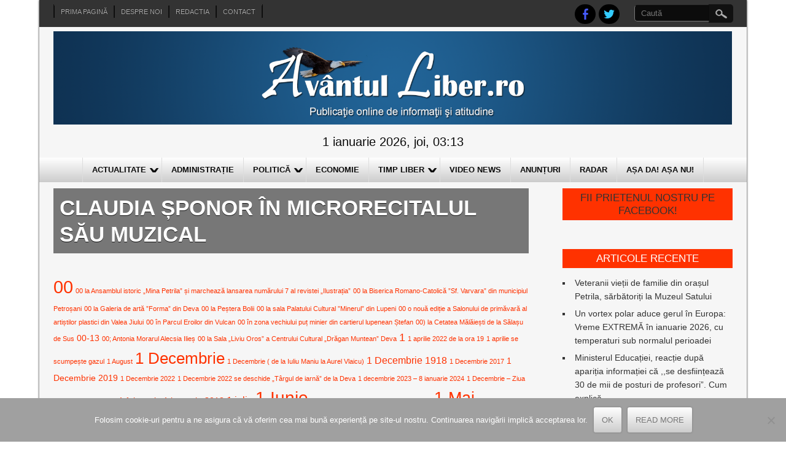

--- FILE ---
content_type: text/html; charset=UTF-8
request_url: https://www.avantulliber.ro/tag/claudia-sponor-in-microrecitalul-sau-muzical/
body_size: 20655
content:

<!DOCTYPE html>
<html lang="ro-RO">
<head>
<meta charset="UTF-8" />
<meta name="viewport" content="width=device-width" />
<title>Claudia Șponor în microrecitalul său muzical | Avantul Liber</title>
<link rel="profile" href="https://gmpg.org/xfn/11" />
<link rel="pingback" href="https://www.avantulliber.ro/xmlrpc.php" />
<!--[if lt IE 9]>
<script src="https://www.avantulliber.ro/wp-content/themes/newspress-extend/js/html5.js" type="text/javascript"></script>
<![endif]-->

<meta name='robots' content='max-image-preview:large' />
	<style>img:is([sizes="auto" i], [sizes^="auto," i]) { contain-intrinsic-size: 3000px 1500px }</style>
	<link rel='dns-prefetch' href='//stats.wp.com' />
<link rel='dns-prefetch' href='//v0.wordpress.com' />
<link rel='preconnect' href='//i0.wp.com' />
<link rel="alternate" type="application/rss+xml" title="Avantul Liber &raquo; Flux" href="https://www.avantulliber.ro/feed/" />
<link rel="alternate" type="application/rss+xml" title="Avantul Liber &raquo; Flux comentarii" href="https://www.avantulliber.ro/comments/feed/" />
<link rel="alternate" type="application/rss+xml" title="Avantul Liber &raquo; Flux etichetă Claudia Șponor în microrecitalul său muzical" href="https://www.avantulliber.ro/tag/claudia-sponor-in-microrecitalul-sau-muzical/feed/" />
<script type="text/javascript">
/* <![CDATA[ */
window._wpemojiSettings = {"baseUrl":"https:\/\/s.w.org\/images\/core\/emoji\/16.0.1\/72x72\/","ext":".png","svgUrl":"https:\/\/s.w.org\/images\/core\/emoji\/16.0.1\/svg\/","svgExt":".svg","source":{"concatemoji":"https:\/\/www.avantulliber.ro\/wp-includes\/js\/wp-emoji-release.min.js?ver=6.8.3"}};
/*! This file is auto-generated */
!function(s,n){var o,i,e;function c(e){try{var t={supportTests:e,timestamp:(new Date).valueOf()};sessionStorage.setItem(o,JSON.stringify(t))}catch(e){}}function p(e,t,n){e.clearRect(0,0,e.canvas.width,e.canvas.height),e.fillText(t,0,0);var t=new Uint32Array(e.getImageData(0,0,e.canvas.width,e.canvas.height).data),a=(e.clearRect(0,0,e.canvas.width,e.canvas.height),e.fillText(n,0,0),new Uint32Array(e.getImageData(0,0,e.canvas.width,e.canvas.height).data));return t.every(function(e,t){return e===a[t]})}function u(e,t){e.clearRect(0,0,e.canvas.width,e.canvas.height),e.fillText(t,0,0);for(var n=e.getImageData(16,16,1,1),a=0;a<n.data.length;a++)if(0!==n.data[a])return!1;return!0}function f(e,t,n,a){switch(t){case"flag":return n(e,"\ud83c\udff3\ufe0f\u200d\u26a7\ufe0f","\ud83c\udff3\ufe0f\u200b\u26a7\ufe0f")?!1:!n(e,"\ud83c\udde8\ud83c\uddf6","\ud83c\udde8\u200b\ud83c\uddf6")&&!n(e,"\ud83c\udff4\udb40\udc67\udb40\udc62\udb40\udc65\udb40\udc6e\udb40\udc67\udb40\udc7f","\ud83c\udff4\u200b\udb40\udc67\u200b\udb40\udc62\u200b\udb40\udc65\u200b\udb40\udc6e\u200b\udb40\udc67\u200b\udb40\udc7f");case"emoji":return!a(e,"\ud83e\udedf")}return!1}function g(e,t,n,a){var r="undefined"!=typeof WorkerGlobalScope&&self instanceof WorkerGlobalScope?new OffscreenCanvas(300,150):s.createElement("canvas"),o=r.getContext("2d",{willReadFrequently:!0}),i=(o.textBaseline="top",o.font="600 32px Arial",{});return e.forEach(function(e){i[e]=t(o,e,n,a)}),i}function t(e){var t=s.createElement("script");t.src=e,t.defer=!0,s.head.appendChild(t)}"undefined"!=typeof Promise&&(o="wpEmojiSettingsSupports",i=["flag","emoji"],n.supports={everything:!0,everythingExceptFlag:!0},e=new Promise(function(e){s.addEventListener("DOMContentLoaded",e,{once:!0})}),new Promise(function(t){var n=function(){try{var e=JSON.parse(sessionStorage.getItem(o));if("object"==typeof e&&"number"==typeof e.timestamp&&(new Date).valueOf()<e.timestamp+604800&&"object"==typeof e.supportTests)return e.supportTests}catch(e){}return null}();if(!n){if("undefined"!=typeof Worker&&"undefined"!=typeof OffscreenCanvas&&"undefined"!=typeof URL&&URL.createObjectURL&&"undefined"!=typeof Blob)try{var e="postMessage("+g.toString()+"("+[JSON.stringify(i),f.toString(),p.toString(),u.toString()].join(",")+"));",a=new Blob([e],{type:"text/javascript"}),r=new Worker(URL.createObjectURL(a),{name:"wpTestEmojiSupports"});return void(r.onmessage=function(e){c(n=e.data),r.terminate(),t(n)})}catch(e){}c(n=g(i,f,p,u))}t(n)}).then(function(e){for(var t in e)n.supports[t]=e[t],n.supports.everything=n.supports.everything&&n.supports[t],"flag"!==t&&(n.supports.everythingExceptFlag=n.supports.everythingExceptFlag&&n.supports[t]);n.supports.everythingExceptFlag=n.supports.everythingExceptFlag&&!n.supports.flag,n.DOMReady=!1,n.readyCallback=function(){n.DOMReady=!0}}).then(function(){return e}).then(function(){var e;n.supports.everything||(n.readyCallback(),(e=n.source||{}).concatemoji?t(e.concatemoji):e.wpemoji&&e.twemoji&&(t(e.twemoji),t(e.wpemoji)))}))}((window,document),window._wpemojiSettings);
/* ]]> */
</script>
<link rel='stylesheet' id='newspress-style-css' href='https://www.avantulliber.ro/wp-content/themes/newspress-extend/style.css?ver=1.5' type='text/css' media='all' />
<style id='wp-emoji-styles-inline-css' type='text/css'>

	img.wp-smiley, img.emoji {
		display: inline !important;
		border: none !important;
		box-shadow: none !important;
		height: 1em !important;
		width: 1em !important;
		margin: 0 0.07em !important;
		vertical-align: -0.1em !important;
		background: none !important;
		padding: 0 !important;
	}
</style>
<link rel='stylesheet' id='wp-block-library-css' href='https://www.avantulliber.ro/wp-includes/css/dist/block-library/style.min.css?ver=6.8.3' type='text/css' media='all' />
<style id='classic-theme-styles-inline-css' type='text/css'>
/*! This file is auto-generated */
.wp-block-button__link{color:#fff;background-color:#32373c;border-radius:9999px;box-shadow:none;text-decoration:none;padding:calc(.667em + 2px) calc(1.333em + 2px);font-size:1.125em}.wp-block-file__button{background:#32373c;color:#fff;text-decoration:none}
</style>
<style id='pdfemb-pdf-embedder-viewer-style-inline-css' type='text/css'>
.wp-block-pdfemb-pdf-embedder-viewer{max-width:none}

</style>
<link rel='stylesheet' id='mediaelement-css' href='https://www.avantulliber.ro/wp-includes/js/mediaelement/mediaelementplayer-legacy.min.css?ver=4.2.17' type='text/css' media='all' />
<link rel='stylesheet' id='wp-mediaelement-css' href='https://www.avantulliber.ro/wp-includes/js/mediaelement/wp-mediaelement.min.css?ver=6.8.3' type='text/css' media='all' />
<style id='jetpack-sharing-buttons-style-inline-css' type='text/css'>
.jetpack-sharing-buttons__services-list{display:flex;flex-direction:row;flex-wrap:wrap;gap:0;list-style-type:none;margin:5px;padding:0}.jetpack-sharing-buttons__services-list.has-small-icon-size{font-size:12px}.jetpack-sharing-buttons__services-list.has-normal-icon-size{font-size:16px}.jetpack-sharing-buttons__services-list.has-large-icon-size{font-size:24px}.jetpack-sharing-buttons__services-list.has-huge-icon-size{font-size:36px}@media print{.jetpack-sharing-buttons__services-list{display:none!important}}.editor-styles-wrapper .wp-block-jetpack-sharing-buttons{gap:0;padding-inline-start:0}ul.jetpack-sharing-buttons__services-list.has-background{padding:1.25em 2.375em}
</style>
<link rel='stylesheet' id='awsm-ead-public-css' href='https://www.avantulliber.ro/wp-content/plugins/embed-any-document/css/embed-public.min.css?ver=2.7.8' type='text/css' media='all' />
<style id='global-styles-inline-css' type='text/css'>
:root{--wp--preset--aspect-ratio--square: 1;--wp--preset--aspect-ratio--4-3: 4/3;--wp--preset--aspect-ratio--3-4: 3/4;--wp--preset--aspect-ratio--3-2: 3/2;--wp--preset--aspect-ratio--2-3: 2/3;--wp--preset--aspect-ratio--16-9: 16/9;--wp--preset--aspect-ratio--9-16: 9/16;--wp--preset--color--black: #000000;--wp--preset--color--cyan-bluish-gray: #abb8c3;--wp--preset--color--white: #ffffff;--wp--preset--color--pale-pink: #f78da7;--wp--preset--color--vivid-red: #cf2e2e;--wp--preset--color--luminous-vivid-orange: #ff6900;--wp--preset--color--luminous-vivid-amber: #fcb900;--wp--preset--color--light-green-cyan: #7bdcb5;--wp--preset--color--vivid-green-cyan: #00d084;--wp--preset--color--pale-cyan-blue: #8ed1fc;--wp--preset--color--vivid-cyan-blue: #0693e3;--wp--preset--color--vivid-purple: #9b51e0;--wp--preset--gradient--vivid-cyan-blue-to-vivid-purple: linear-gradient(135deg,rgba(6,147,227,1) 0%,rgb(155,81,224) 100%);--wp--preset--gradient--light-green-cyan-to-vivid-green-cyan: linear-gradient(135deg,rgb(122,220,180) 0%,rgb(0,208,130) 100%);--wp--preset--gradient--luminous-vivid-amber-to-luminous-vivid-orange: linear-gradient(135deg,rgba(252,185,0,1) 0%,rgba(255,105,0,1) 100%);--wp--preset--gradient--luminous-vivid-orange-to-vivid-red: linear-gradient(135deg,rgba(255,105,0,1) 0%,rgb(207,46,46) 100%);--wp--preset--gradient--very-light-gray-to-cyan-bluish-gray: linear-gradient(135deg,rgb(238,238,238) 0%,rgb(169,184,195) 100%);--wp--preset--gradient--cool-to-warm-spectrum: linear-gradient(135deg,rgb(74,234,220) 0%,rgb(151,120,209) 20%,rgb(207,42,186) 40%,rgb(238,44,130) 60%,rgb(251,105,98) 80%,rgb(254,248,76) 100%);--wp--preset--gradient--blush-light-purple: linear-gradient(135deg,rgb(255,206,236) 0%,rgb(152,150,240) 100%);--wp--preset--gradient--blush-bordeaux: linear-gradient(135deg,rgb(254,205,165) 0%,rgb(254,45,45) 50%,rgb(107,0,62) 100%);--wp--preset--gradient--luminous-dusk: linear-gradient(135deg,rgb(255,203,112) 0%,rgb(199,81,192) 50%,rgb(65,88,208) 100%);--wp--preset--gradient--pale-ocean: linear-gradient(135deg,rgb(255,245,203) 0%,rgb(182,227,212) 50%,rgb(51,167,181) 100%);--wp--preset--gradient--electric-grass: linear-gradient(135deg,rgb(202,248,128) 0%,rgb(113,206,126) 100%);--wp--preset--gradient--midnight: linear-gradient(135deg,rgb(2,3,129) 0%,rgb(40,116,252) 100%);--wp--preset--font-size--small: 13px;--wp--preset--font-size--medium: 20px;--wp--preset--font-size--large: 36px;--wp--preset--font-size--x-large: 42px;--wp--preset--spacing--20: 0.44rem;--wp--preset--spacing--30: 0.67rem;--wp--preset--spacing--40: 1rem;--wp--preset--spacing--50: 1.5rem;--wp--preset--spacing--60: 2.25rem;--wp--preset--spacing--70: 3.38rem;--wp--preset--spacing--80: 5.06rem;--wp--preset--shadow--natural: 6px 6px 9px rgba(0, 0, 0, 0.2);--wp--preset--shadow--deep: 12px 12px 50px rgba(0, 0, 0, 0.4);--wp--preset--shadow--sharp: 6px 6px 0px rgba(0, 0, 0, 0.2);--wp--preset--shadow--outlined: 6px 6px 0px -3px rgba(255, 255, 255, 1), 6px 6px rgba(0, 0, 0, 1);--wp--preset--shadow--crisp: 6px 6px 0px rgba(0, 0, 0, 1);}:where(.is-layout-flex){gap: 0.5em;}:where(.is-layout-grid){gap: 0.5em;}body .is-layout-flex{display: flex;}.is-layout-flex{flex-wrap: wrap;align-items: center;}.is-layout-flex > :is(*, div){margin: 0;}body .is-layout-grid{display: grid;}.is-layout-grid > :is(*, div){margin: 0;}:where(.wp-block-columns.is-layout-flex){gap: 2em;}:where(.wp-block-columns.is-layout-grid){gap: 2em;}:where(.wp-block-post-template.is-layout-flex){gap: 1.25em;}:where(.wp-block-post-template.is-layout-grid){gap: 1.25em;}.has-black-color{color: var(--wp--preset--color--black) !important;}.has-cyan-bluish-gray-color{color: var(--wp--preset--color--cyan-bluish-gray) !important;}.has-white-color{color: var(--wp--preset--color--white) !important;}.has-pale-pink-color{color: var(--wp--preset--color--pale-pink) !important;}.has-vivid-red-color{color: var(--wp--preset--color--vivid-red) !important;}.has-luminous-vivid-orange-color{color: var(--wp--preset--color--luminous-vivid-orange) !important;}.has-luminous-vivid-amber-color{color: var(--wp--preset--color--luminous-vivid-amber) !important;}.has-light-green-cyan-color{color: var(--wp--preset--color--light-green-cyan) !important;}.has-vivid-green-cyan-color{color: var(--wp--preset--color--vivid-green-cyan) !important;}.has-pale-cyan-blue-color{color: var(--wp--preset--color--pale-cyan-blue) !important;}.has-vivid-cyan-blue-color{color: var(--wp--preset--color--vivid-cyan-blue) !important;}.has-vivid-purple-color{color: var(--wp--preset--color--vivid-purple) !important;}.has-black-background-color{background-color: var(--wp--preset--color--black) !important;}.has-cyan-bluish-gray-background-color{background-color: var(--wp--preset--color--cyan-bluish-gray) !important;}.has-white-background-color{background-color: var(--wp--preset--color--white) !important;}.has-pale-pink-background-color{background-color: var(--wp--preset--color--pale-pink) !important;}.has-vivid-red-background-color{background-color: var(--wp--preset--color--vivid-red) !important;}.has-luminous-vivid-orange-background-color{background-color: var(--wp--preset--color--luminous-vivid-orange) !important;}.has-luminous-vivid-amber-background-color{background-color: var(--wp--preset--color--luminous-vivid-amber) !important;}.has-light-green-cyan-background-color{background-color: var(--wp--preset--color--light-green-cyan) !important;}.has-vivid-green-cyan-background-color{background-color: var(--wp--preset--color--vivid-green-cyan) !important;}.has-pale-cyan-blue-background-color{background-color: var(--wp--preset--color--pale-cyan-blue) !important;}.has-vivid-cyan-blue-background-color{background-color: var(--wp--preset--color--vivid-cyan-blue) !important;}.has-vivid-purple-background-color{background-color: var(--wp--preset--color--vivid-purple) !important;}.has-black-border-color{border-color: var(--wp--preset--color--black) !important;}.has-cyan-bluish-gray-border-color{border-color: var(--wp--preset--color--cyan-bluish-gray) !important;}.has-white-border-color{border-color: var(--wp--preset--color--white) !important;}.has-pale-pink-border-color{border-color: var(--wp--preset--color--pale-pink) !important;}.has-vivid-red-border-color{border-color: var(--wp--preset--color--vivid-red) !important;}.has-luminous-vivid-orange-border-color{border-color: var(--wp--preset--color--luminous-vivid-orange) !important;}.has-luminous-vivid-amber-border-color{border-color: var(--wp--preset--color--luminous-vivid-amber) !important;}.has-light-green-cyan-border-color{border-color: var(--wp--preset--color--light-green-cyan) !important;}.has-vivid-green-cyan-border-color{border-color: var(--wp--preset--color--vivid-green-cyan) !important;}.has-pale-cyan-blue-border-color{border-color: var(--wp--preset--color--pale-cyan-blue) !important;}.has-vivid-cyan-blue-border-color{border-color: var(--wp--preset--color--vivid-cyan-blue) !important;}.has-vivid-purple-border-color{border-color: var(--wp--preset--color--vivid-purple) !important;}.has-vivid-cyan-blue-to-vivid-purple-gradient-background{background: var(--wp--preset--gradient--vivid-cyan-blue-to-vivid-purple) !important;}.has-light-green-cyan-to-vivid-green-cyan-gradient-background{background: var(--wp--preset--gradient--light-green-cyan-to-vivid-green-cyan) !important;}.has-luminous-vivid-amber-to-luminous-vivid-orange-gradient-background{background: var(--wp--preset--gradient--luminous-vivid-amber-to-luminous-vivid-orange) !important;}.has-luminous-vivid-orange-to-vivid-red-gradient-background{background: var(--wp--preset--gradient--luminous-vivid-orange-to-vivid-red) !important;}.has-very-light-gray-to-cyan-bluish-gray-gradient-background{background: var(--wp--preset--gradient--very-light-gray-to-cyan-bluish-gray) !important;}.has-cool-to-warm-spectrum-gradient-background{background: var(--wp--preset--gradient--cool-to-warm-spectrum) !important;}.has-blush-light-purple-gradient-background{background: var(--wp--preset--gradient--blush-light-purple) !important;}.has-blush-bordeaux-gradient-background{background: var(--wp--preset--gradient--blush-bordeaux) !important;}.has-luminous-dusk-gradient-background{background: var(--wp--preset--gradient--luminous-dusk) !important;}.has-pale-ocean-gradient-background{background: var(--wp--preset--gradient--pale-ocean) !important;}.has-electric-grass-gradient-background{background: var(--wp--preset--gradient--electric-grass) !important;}.has-midnight-gradient-background{background: var(--wp--preset--gradient--midnight) !important;}.has-small-font-size{font-size: var(--wp--preset--font-size--small) !important;}.has-medium-font-size{font-size: var(--wp--preset--font-size--medium) !important;}.has-large-font-size{font-size: var(--wp--preset--font-size--large) !important;}.has-x-large-font-size{font-size: var(--wp--preset--font-size--x-large) !important;}
:where(.wp-block-post-template.is-layout-flex){gap: 1.25em;}:where(.wp-block-post-template.is-layout-grid){gap: 1.25em;}
:where(.wp-block-columns.is-layout-flex){gap: 2em;}:where(.wp-block-columns.is-layout-grid){gap: 2em;}
:root :where(.wp-block-pullquote){font-size: 1.5em;line-height: 1.6;}
</style>
<link rel='stylesheet' id='cookie-notice-front-css' href='https://www.avantulliber.ro/wp-content/plugins/cookie-notice/css/front.min.css?ver=2.5.9' type='text/css' media='all' />
<link rel='stylesheet' id='newspress-responsive-css' href='https://www.avantulliber.ro/wp-content/themes/newspress-extend/style-responsive.css?ver=6.8.3' type='text/css' media='all' />
<style id='jetpack_facebook_likebox-inline-css' type='text/css'>
.widget_facebook_likebox {
	overflow: hidden;
}

</style>
<script type="text/javascript" src="https://www.avantulliber.ro/wp-includes/js/jquery/jquery.min.js?ver=3.7.1" id="jquery-core-js"></script>
<script type="text/javascript" src="https://www.avantulliber.ro/wp-includes/js/jquery/jquery-migrate.min.js?ver=3.4.1" id="jquery-migrate-js"></script>
<script type="text/javascript" id="cookie-notice-front-js-before">
/* <![CDATA[ */
var cnArgs = {"ajaxUrl":"https:\/\/www.avantulliber.ro\/wp-admin\/admin-ajax.php","nonce":"ed31e4c15f","hideEffect":"fade","position":"bottom","onScroll":false,"onScrollOffset":100,"onClick":false,"cookieName":"cookie_notice_accepted","cookieTime":2592000,"cookieTimeRejected":2592000,"globalCookie":false,"redirection":false,"cache":true,"revokeCookies":false,"revokeCookiesOpt":"automatic"};
/* ]]> */
</script>
<script type="text/javascript" src="https://www.avantulliber.ro/wp-content/plugins/cookie-notice/js/front.min.js?ver=2.5.9" id="cookie-notice-front-js"></script>
<script type="text/javascript" src="https://www.avantulliber.ro/wp-content/themes/newspress-extend/js/menu.js?ver=6.8.3" id="newspress-menu-style-js"></script>
<link rel="https://api.w.org/" href="https://www.avantulliber.ro/wp-json/" /><link rel="alternate" title="JSON" type="application/json" href="https://www.avantulliber.ro/wp-json/wp/v2/tags/37930" /><link rel="EditURI" type="application/rsd+xml" title="RSD" href="https://www.avantulliber.ro/xmlrpc.php?rsd" />
<meta name="generator" content="WordPress 6.8.3" />
<style>
		#category-posts-4-internal ul {padding: 0;}
#category-posts-4-internal .cat-post-item img {max-width: initial; max-height: initial; margin: initial;}
#category-posts-4-internal .cat-post-author {margin-bottom: 0;}
#category-posts-4-internal .cat-post-thumbnail {margin: 5px 10px 5px 0;}
#category-posts-4-internal .cat-post-item:before {content: ""; clear: both;}
#category-posts-4-internal .cat-post-excerpt-more {display: inline-block;}
#category-posts-4-internal .cat-post-item {list-style: none; margin: 3px 0 10px; padding: 3px 0;}
#category-posts-4-internal .cat-post-current .cat-post-title {font-weight: bold; text-transform: uppercase;}
#category-posts-4-internal [class*=cat-post-tax] {font-size: 0.85em;}
#category-posts-4-internal [class*=cat-post-tax] * {display:inline-block;}
#category-posts-4-internal .cat-post-item:after {content: ""; display: table;	clear: both;}
#category-posts-4-internal .cat-post-item .cat-post-title {overflow: hidden;text-overflow: ellipsis;white-space: initial;display: -webkit-box;-webkit-line-clamp: 2;-webkit-box-orient: vertical;padding-bottom: 0 !important;}
#category-posts-4-internal .cat-post-item:after {content: ""; display: table;	clear: both;}
#category-posts-4-internal .cat-post-thumbnail {display:block; float:left; margin:5px 10px 5px 0;}
#category-posts-4-internal .cat-post-crop {overflow:hidden;display:block;}
#category-posts-4-internal p {margin:5px 0 0 0}
#category-posts-4-internal li > div {margin:5px 0 0 0; clear:both;}
#category-posts-4-internal .dashicons {vertical-align:middle;}
#category-posts-4-internal .cat-post-thumbnail .cat-post-crop img {height: 150px;}
#category-posts-4-internal .cat-post-thumbnail .cat-post-crop img {width: 150px;}
#category-posts-4-internal .cat-post-thumbnail .cat-post-crop img {object-fit: cover; max-width: 100%; display: block;}
#category-posts-4-internal .cat-post-thumbnail .cat-post-crop-not-supported img {width: 100%;}
#category-posts-4-internal .cat-post-thumbnail {max-width:100%;}
#category-posts-4-internal .cat-post-item img {margin: initial;}
#category-posts-2-internal ul {padding: 0;}
#category-posts-2-internal .cat-post-item img {max-width: initial; max-height: initial; margin: initial;}
#category-posts-2-internal .cat-post-author {margin-bottom: 0;}
#category-posts-2-internal .cat-post-thumbnail {margin: 5px 10px 5px 0;}
#category-posts-2-internal .cat-post-item:before {content: ""; clear: both;}
#category-posts-2-internal .cat-post-excerpt-more {display: inline-block;}
#category-posts-2-internal .cat-post-item {list-style: none; margin: 3px 0 10px; padding: 3px 0;}
#category-posts-2-internal .cat-post-current .cat-post-title {font-weight: bold; text-transform: uppercase;}
#category-posts-2-internal [class*=cat-post-tax] {font-size: 0.85em;}
#category-posts-2-internal [class*=cat-post-tax] * {display:inline-block;}
#category-posts-2-internal .cat-post-item:after {content: ""; display: table;	clear: both;}
#category-posts-2-internal .cat-post-item .cat-post-title {overflow: hidden;text-overflow: ellipsis;white-space: initial;display: -webkit-box;-webkit-line-clamp: 2;-webkit-box-orient: vertical;padding-bottom: 0 !important;}
#category-posts-2-internal .cat-post-item:after {content: ""; display: table;	clear: both;}
#category-posts-2-internal .cat-post-thumbnail {display:block; float:left; margin:5px 10px 5px 0;}
#category-posts-2-internal .cat-post-crop {overflow:hidden;display:block;}
#category-posts-2-internal p {margin:5px 0 0 0}
#category-posts-2-internal li > div {margin:5px 0 0 0; clear:both;}
#category-posts-2-internal .dashicons {vertical-align:middle;}
#category-posts-2-internal .cat-post-thumbnail .cat-post-crop img {height: 200px;}
#category-posts-2-internal .cat-post-thumbnail .cat-post-crop img {width: 300px;}
#category-posts-2-internal .cat-post-thumbnail .cat-post-crop img {object-fit: cover; max-width: 100%; display: block;}
#category-posts-2-internal .cat-post-thumbnail .cat-post-crop-not-supported img {width: 100%;}
#category-posts-2-internal .cat-post-thumbnail {max-width:100%;}
#category-posts-2-internal .cat-post-item img {margin: initial;}
</style>
			<style>img#wpstats{display:none}</style>
			
	<style type="text/css">
	.site-title a, 
	.site-title a:active, 
	.site-title a:hover { color: #000000; }
	.credit { display: none; }
		 .post-meta { display: none; }  	.fsubheading { min-height:100px; }	.fpage-cat { min-height:100px; }	#slide-container { width: 70%; float: left; margin-bottom: 5px; max-height: 330px; } #slide-container img { width: 100%; height: 100%; } .slide-title h2 { font-size: 17px; line-height:110%; } .slide-des { font-size: 15px; } #slide-container .read-more { font-size: 13px; } #slide-container .rarrow { border-width: 11px; top: 6px; }#slide-container .read-more:after { font-size: 25px; top: 3px; } #content { padding: 0 0 10px; }	body, .heading-date, h4.fcpt a, #newspress-main-menu, #newspress-main-menu ul ul, .sub-menu, .sub-menu ul ul, h1, h2, h2 a, h2 a:visited, h3, h4, h5, h6, .read-more, .fpgcontainert .read-more, #page-nav a, .fpec #editorschoice h3, .fpmost-read #mostdiscussed h3 { font-family:Arial; }	
	.topadlft, .topadrt { display: none; } img.site-logo, h1.site-title { max-width: 100%; width: 100%; max-height: 100%; }	#creditline { text-align: left; }
	
		.sin-cat-related  { margin-right: -3%; display: block; }
	.sin-cat-related h2.fcname { margin-right: 3%; }
	.sin-cat-related .special-cat-sub, .sin-cat-related .special-cat-list { padding: 0; float: none; margin: 0 2.9% 0 0; width: 30%; display: inline-block; vertical-align: top; min-width: 100px; }
	@media screen and (max-width:500px){ .sin-cat-related .special-cat-sub, .sin-cat-related .special-cat-list { min-width: 300px; } }
	
	 
	.wp-caption { background: #EEEEEE; border: 1px solid #FFFFFF; }
body {	background: #FFFFFF; color: #0c0c0c; }	
.fs-pager-wrapper a, .fs-custom-pager-wrapper a {	background: #ff3200; color: #0c0c0c; }
#site-container { background: #F6F6F6; box-shadow: 0 0 3px 0 #0c0c0c; }
#top-menu-container #searchsubmit, .page-link a { background-color: #111111; }
#top-menu-container input#s { background: #0c0c0c; border-color:#111111 transparent #777777 #777777; color: #AAAAAA; }
#top-menu-container input#s:focus { width: 150px; color: #EEEEEE; background: #777777; }
img.site-logo, h1.site-title { color: #ff3200; text-shadow: 0 0 0 #DDDDDD, 1px 1px 0 #DDDDDD, 2px 2px 1px rgba(0, 0, 0, 0.75), 2px 2px 1px rgba(0, 0, 0, 0.5), 0 0 1px rgba(0, 0, 0, 0.2); }
.fsubheading { border-top: 2px solid #CCCCCC; }
.breakingnews { background:#FFFFFF; border-bottom: 1px solid #ff3200; }
.fccontainer a, .fsubheading a, .fpheading a, .fpage-catspecial a, .popularposts a  { color: #0c0c0c; }
.fccontainer h3.fcpt:hover, .fccontainer li a:hover, .fsubheading h2.post-title:hover, .fpheading h1.page-title:hover, .fpage-catspecial h3.fcpt:hover, .fpage-catspecial li a:hover, .ticker-content a:hover, .popularposts a:hover   { color: #ff3200; }
.fccontainer .read-more, .fsubheading .read-more, .fpheading .read-more, .fpage-catspecial .read-more, h2.post-title a:hover { color: #ff3200; }
.fpage-catg span { color: #ff3200; }
.fpage-catg span:hover { color: #FFFFFF; }
h2.fcname { background: #777777; color: #FFFFFF;}
h3.fcpt a { color: #333333;}
#footer { background: #333333; border-top: 3px solid #ff3200; }
#social a { background: #000000; }
#creditline { background: #111111; color: #EEEEEE; text-shadow: 0 0 1px #000000; }
ins { background: #FFFFFF; }
pre { background:#FFFFFF; }
abbr,
acronym { border-bottom: 1px dotted #777777; }
address { background: #EEEEEE; border: 2px solid #DDDDDD; }
#newspress-top-menu {border-left: 1px solid #111111; border-right: 1px solid #0c0c0c; }
#newspress-top-menu li a{ border-left: 1px solid #0c0c0c; border-right: 1px solid #111111; color: #AAAAAA; text-shadow: 0 0 1px #000000; }
#newspress-top-menu li a:hover { color: #DDDDDD; }
#newspress-main-menu { background: #CCCCCC; background-image: -webkit-gradient( linear, left top, left bottom, color-stop(0, #FFFFFF), color-stop(1, #CCCCCC), color-stop(1, #F6F6F6) ); background-image: -o-linear-gradient(bottom, #FFFFFF 0%, #CCCCCC 100%, #F6F6F6 100%); background-image: -moz-linear-gradient(bottom, #FFFFFF 0%, #CCCCCC 100%, #F6F6F6 100%);
	background-image: -webkit-linear-gradient(bottom, #FFFFFF 0%, #CCCCCC 100%, #F6F6F6 100%); background-image: -ms-linear-gradient(bottom, #FFFFFF 0%, #CCCCCC 100%, #F6F6F6 100%);
	background-image: linear-gradient(to bottom, #FFFFFF 0%, #CCCCCC 100%, #F6F6F6 100%); }
#newspress-main-menu ul {  border-left: 1px solid #DDDDDD; }
#newspress-main-menu a { color: #0c0c0c; border-right: 1px solid #DDDDDD; }
#newspress-main-menu ul ul, 
.sub-menu, .sub-menu ul ul { background: #ff3200; border-bottom: 5px solid #111111; }
#newspress-main-menu ul ul a  { border-bottom: 1px dotted #BBBBBB; color: #EEEEEE; }
#newspress-main-menu a:hover, #newspress-main-menu .current-menu-item > a, #newspress-main-menu .selected a, 
#newspress-main-menu .current-menu-ancestor > a, 
#newspress-main-menu .current_page_item > a, 
#newspress-main-menu .current_page_ancestor > a { background: #ff3200; color: #EEEEEE; }
#newspress-main-menu ul ul a:hover, 
#newspress-main-menu ul ul .current-menu-item > a, 
#newspress-main-menu ul ul .current-menu-ancestor > a, 
#newspress-main-menu ul ul .current_page_item > a, 
#newspress-main-menu ul ul .current_page_ancestor > a { background: #0c0c0c; }
#right-sidebar .widget .widget-title, h3.fpgal-title { background: #ff3200; color: #FFFFFF; }
#footer-sidebar .widget .widget-title { color: #BBBBBB; text-shadow: 1px 1px 1px #000000; }
#wp-calendar td { color: #777777; }
button,
input[type="reset"],
input[type="button"],
input[type="submit"],
#respond .form-submit input#submit,
#wp-submit { color:#777777; box-shadow: 0 0 3px 0 #777777; background: #F6F6F6;
	background-image: -webkit-gradient( linear, left top, left bottom, color-stop(0, #FFFFFF), color-stop(1, #CCCCCC), color-stop(1, #F6F6F6) );
	background-image: -o-linear-gradient(bottom, #FFFFFF 0%, #CCCCCC 100%, #F6F6F6 100%);
	background-image: -moz-linear-gradient(bottom, #FFFFFF 0%, #CCCCCC 100%, #F6F6F6 100%);
	background-image: -webkit-linear-gradient(bottom, #FFFFFF 0%, #CCCCCC 100%, #F6F6F6 100%);
	background-image: -ms-linear-gradient(bottom, #FFFFFF 0%, #CCCCCC 100%, #F6F6F6 100%);
	background-image: linear-gradient(to bottom, #FFFFFF 0%, #CCCCCC 100%, #F6F6F6 100%); }
button:hover,
input[type="reset"]:hover,
input[type="button"]:hover,
input[type="submit"]:hover,
#respond .form-submit input#submit:hover,
#wp-submit:hover { 	box-shadow: 0 0 5px 0 #111111; 	color: #333333; text-shadow: 1px 1px 1px #F6F6F6; }
textarea, input[type="text"], input[type="password"], input[type="email"], input[type="number"], input[type="search"], input[type="tel"], input[type="url"], .titlewrap input, select { background: #EEEEEE; border-color: #BBBBBB #BBBBBB #FFFFFF #FFFFFF; box-shadow: 0 1px 1px rgba(0, 0, 0, 0.1) inset; color: #777777;}
textarea:focus, input[type="text"]:focus, input[type="password"]:focus, input[type="email"]:focus, input[type="number"]:focus, input[type="search"]:focus, input[type="tel"]:focus, input[type="url"]:focus, .titlewrap:focus input:focus, select:focus { background:#F6F6F6; }
.gallery-caption { background:#333333; color: #AAAAAA; }
#content.single-image-show .attachment-single-page { background: #000000; }
.single-page-image p { background: #FFFFFF; }
#content .attachment-post-page,
#content .attachment-post-thumbnail,
#content .attachment-single-page,
#content .attachment-cat-page, .fi-full-width, .fi-full-width-cat { border: 1px solid #CCCCCC; }
#content h1.vi-heading, .vi-heading, #content h1.vi-heading a, #content h2.vi-heading, #content h3.vi-heading, h4.vi-heading, #content h2.vi-heading a, #content h3.vi-heading a  { color: #ff3200; }
h1.page-title, 
h1.page-title a,
h1.arc-post-title { color: #333333; text-shadow: -1px -1px 3px #FFFFFF; }
.arc-content h1.arc-post-title {background: #777777; text-shadow: 0 1px #111111; color: #FFFFFF; }
#content .page-404 { color: #ff3200; }
.subtitle,
p.subtitle
#content p.subtitle  { color: #777777; }
h3.arc-src { color: #ff3200; }
h3.arc-src span { color: #0c0c0c; }
.cat-read-more, .fccontainer .cat-read-more, .fpage-catspecial .cat-read-more  { background: #ff3200; color: #FFFFFF; }
.rarrow { border-left: 13px solid #ff3200;}
.post-author, .post-author a { color: #777777; }
.post-author a:hover, .post-meta a:hover { color: #ff3200; }
.post-meta { border: 1px solid #DDDDDD; color: #0c0c0c; }
.post-meta a { color: #0c0c0c; }
#page-nav a { border: 1px solid #DDDDDD; background: #FFFFFF; }
#page-nav a:hover { background: #111111; color: #AAAAAA; }
#top-menu-container { background: #333333; }
#headersep { background: #CCCCCC; border-bottom: 2px solid #FFFFFF; }
.content-ver-sep { background: #CCCCCC; border-bottom: 1px solid #FFFFFF; }
#right-sidebar .widget, #right-sidebar .widget li, #right-sidebar .widget a { color: #333333; }
#footer-sidebar .widget, #footer-sidebar .widget li, #footer-sidebar .widget a { color: #BBBBBB; }
#right-sidebar .widget a:hover { color: #ff3200; }
#footer-sidebar .widget a:hover { color: #FFFFFF; }
a { color: #ff3200; }
table { background-color: #EEEEEE; border: 1px solid #FFFFFF; box-shadow: 0 0 5px 0 #DDDDDD; color: #333333; }
th { background: #CCCCCC; }
caption { color: #0c0c0c; }
.post.sticky, .sticky { background:#FFFFFF; border: 5px solid #DDDDDD; box-shadow: 0 0 5px 0 #0c0c0c; }
#content img, #content-full img { border: 1px solid #CCCCCC; }
blockquote { border-left: 10px solid #DDDDDD; border-right: 10px solid #DDDDDD; }
blockquote:before { color: #111111; }
blockquote:after { color: #111111; }
h2.post-title, h2.comments, h3#reply-title, h2.post-title a, h2.comments a, h2.post-title-color { color: #0c0c0c; }
h1.notfound { background: #FFFFFF; color: #ff3200; }
.comments { border-bottom: 1px solid #EEEEEE;  }
#commentsbox a:hover {  color: #ff3200; }
#commentsbox .comment-author cite,
#commentsbox .comment-author cite a{color:#777777;}
#commentsbox img.avatar{border: 5px solid #FFFFFF; box-shadow: 0 0 3px 0 #AAAAAA; }
.comment-body{ background: #FFFFFF; box-shadow: 0 0 0 1px #DDDDDD;}
.comment-body:after { border-right: 15px solid #FFFFFF; }
#commentsbox .comment-meta,
#commentsbox .comment-meta a:link,
#commentsbox .comment-meta a:visited{color:#AAAAAA;}
#commentsbox .comment-meta { border-bottom: 1px solid #EEEEEE; }
#respond .required{color:#ff3200;}
a.loginicon::before, a.loginicon:hover::before {color: #EEEEEE;}
ul.lboxd ul{background:#DDDDDD;}
.go-top::before {background: #111111; }
.fpgcontainer, .fpec, .fpmost-read, .fpgcontainert { background: #FFFFFF; border: 1px solid #DDDDDD;}
.fpgcontainert a:hover { color: #ff3200; }
.fraction-slider .prev{ border-right: 20px solid #ff3200; }
.fraction-slider .next{ border-left: 20px solid #ff3200; }
.fs-pager-wrapper .active,
.fs-custom-pager-wrapper .active{ border: 2px solid #ff3200;}
#slide-container{background: #000000;}
.slide-title, .ticker-title { color: #FFFFFF; background: #ff3200;  }
.slide-des { color: #FFFFFF; background: #ff3200;  }
.ticker-content { background-color: #FFFFFF; }
.ticker-swipe {background-color: #FFFFFF;}
.ticker-swipe span { background-color: #FFFFFF; border-bottom: 1px solid #0c0c0c; }
.no-js-news, .page-link a { color: #FFFFFF; }
.page-link a:hover { background: #ff3200; }
.cat-des { background: #DDDDDD; border: 1px solid #CCCCCC; color: #0c0c0c; }

		img.site-logo, h1.site-title { text-shadow: 0 0 0 #DDDDDD, 1px 1px 0 #DDDDDD, 2px 2px 1px rgba(0, 0, 0, 0.75), 2px 2px 1px rgba(0, 0, 0, 0.5), 0 0 1px rgba(0, 0, 0, 0.2); }

.fpage-catg span:hover { background: rgba(0, 0, 0, 0.3); }

.sub-menu, .sub-menu ul ul { background: rgba(250, 10, 10, .3); }

#newspress-main-menu .current_page_ancestor > a { background: rgba(250, 10, 10, .9); }

#newspress-main-menu ul ul .current_page_ancestor > a { background: rgba(85, 85, 85, .9); }

th {text-shadow: 0 1px 0 rgba(255, 255, 255, 0.7); }

.slide-title { background: rgba(250, 10, 10, 0.75); }

.slide-des { background: rgba(250, 10, 10, 0.75); }
			
	</style>
	<link rel="shortcut icon" href="https://www.avantulliber.ro/wp-content/uploads/2016/03/logo.jpg" />
	
<script>
  window.fbAsyncInit = function() {
    FB.init({
      appId      : '{your-app-id}',
      cookie     : true,
      xfbml      : true,
      version    : '{latest-api-version}'
    });
      
    FB.AppEvents.logPageView();   
      
  };

  (function(d, s, id){
     var js, fjs = d.getElementsByTagName(s)[0];
     if (d.getElementById(id)) {return;}
     js = d.createElement(s); js.id = id;
     js.src = "https://connect.facebook.net/en_US/sdk.js";
     fjs.parentNode.insertBefore(js, fjs);
   }(document, 'script', 'facebook-jssdk'));
</script>

<!-- Google tag (gtag.js) -->
<script async src="https://www.googletagmanager.com/gtag/js?id=G-DJF5GC3K06"></script>
<script>
  window.dataLayer = window.dataLayer || [];
  function gtag(){dataLayer.push(arguments);}
  gtag('js', new Date());

  gtag('config', 'G-DJF5GC3K06');
</script>        <script>

      window.OneSignalDeferred = window.OneSignalDeferred || [];

      OneSignalDeferred.push(function(OneSignal) {
        var oneSignal_options = {};
        window._oneSignalInitOptions = oneSignal_options;

        oneSignal_options['serviceWorkerParam'] = { scope: '/' };
oneSignal_options['serviceWorkerPath'] = 'OneSignalSDKWorker.js.php';

        OneSignal.Notifications.setDefaultUrl("https://www.avantulliber.ro");

        oneSignal_options['wordpress'] = true;
oneSignal_options['appId'] = '9e162299-1c91-401c-bc00-6c4735d1790d';
oneSignal_options['allowLocalhostAsSecureOrigin'] = true;
oneSignal_options['httpPermissionRequest'] = { };
oneSignal_options['httpPermissionRequest']['enable'] = true;
oneSignal_options['welcomeNotification'] = { };
oneSignal_options['welcomeNotification']['title'] = "";
oneSignal_options['welcomeNotification']['message'] = "";
oneSignal_options['subdomainName'] = "https://avantulliber.onesignal.com";
oneSignal_options['promptOptions'] = { };
oneSignal_options['promptOptions']['actionMessage'] = "Doriti să vă abonați?";
oneSignal_options['promptOptions']['exampleNotificationCaption'] = "Poți să renunți oricând la abonament";
oneSignal_options['promptOptions']['acceptButtonText'] = "Continuă";
oneSignal_options['promptOptions']['cancelButtonText'] = "Nu, multumesc.";
oneSignal_options['promptOptions']['siteName'] = "www.avantulliber.ro";
oneSignal_options['promptOptions']['autoAcceptTitle'] = "Da";
oneSignal_options['notifyButton'] = { };
oneSignal_options['notifyButton']['enable'] = true;
oneSignal_options['notifyButton']['position'] = 'bottom-right';
oneSignal_options['notifyButton']['theme'] = 'default';
oneSignal_options['notifyButton']['size'] = 'medium';
oneSignal_options['notifyButton']['showCredit'] = true;
oneSignal_options['notifyButton']['text'] = {};
              OneSignal.init(window._oneSignalInitOptions);
              OneSignal.Slidedown.promptPush()      });

      function documentInitOneSignal() {
        var oneSignal_elements = document.getElementsByClassName("OneSignal-prompt");

        var oneSignalLinkClickHandler = function(event) { OneSignal.Notifications.requestPermission(); event.preventDefault(); };        for(var i = 0; i < oneSignal_elements.length; i++)
          oneSignal_elements[i].addEventListener('click', oneSignalLinkClickHandler, false);
      }

      if (document.readyState === 'complete') {
           documentInitOneSignal();
      }
      else {
           window.addEventListener("load", function(event){
               documentInitOneSignal();
          });
      }
    </script>

<!-- Jetpack Open Graph Tags -->
<meta property="og:type" content="website" />
<meta property="og:title" content="Claudia Șponor în microrecitalul său muzical &#8211; Avantul Liber" />
<meta property="og:url" content="https://www.avantulliber.ro/tag/claudia-sponor-in-microrecitalul-sau-muzical/" />
<meta property="og:site_name" content="Avantul Liber" />
<meta property="og:image" content="https://s0.wp.com/i/blank.jpg" />
<meta property="og:image:width" content="200" />
<meta property="og:image:height" content="200" />
<meta property="og:image:alt" content="" />
<meta property="og:locale" content="ro_RO" />

<!-- End Jetpack Open Graph Tags -->

</head>

<body class="archive tag tag-claudia-sponor-in-microrecitalul-sau-muzical tag-37930 wp-theme-newspress-extend cookies-not-set" >
	
    <div id="site-container">
      
    
      <div id="top-menu-container">
      <nav id="newspress-top-menu"><div class="menu-meniul-1-container"><ul id="menu-meniul-1" class="menu"><li id="menu-item-8" class="menu-item menu-item-type-custom menu-item-object-custom menu-item-home menu-item-8"><a href="https://www.avantulliber.ro/">Prima pagină</a></li>
<li id="menu-item-9" class="menu-item menu-item-type-post_type menu-item-object-page menu-item-9"><a href="https://www.avantulliber.ro/sample-page/">Despre noi</a></li>
<li id="menu-item-16" class="menu-item menu-item-type-post_type menu-item-object-page menu-item-16"><a href="https://www.avantulliber.ro/redactia/">Redactia</a></li>
<li id="menu-item-15" class="menu-item menu-item-type-post_type menu-item-object-page menu-item-15"><a href="https://www.avantulliber.ro/contact/">Contact</a></li>
</ul></div></nav>
      

<form method="get" id="searchform" action="https://www.avantulliber.ro/">
		<label for="s" class="assistive-text"></label>
		<input type="text" class="field" name="s" id="s" placeholder="Caută" />
		<input type="submit" class="submit" name="submit" id="searchsubmit" value="Caută" />
	</form>  
      
        		<!--Login Form End-->
        <script type="text/javascript">jQuery(":input").attr("autocomplete","off");</script>
      
	  <div id="social">
	  <a href="https://www.facebook.com/avantulliber" target="_blank"> </a><a href="https://www.twitter.com/avantulliber" target="_blank"> </a>      </div>
      
	  
      </div>
      
      <div id ="header">
            <div id ="header-content">
      
		<!-- Site Titele and Description Goes Here -->
        <div class="topadlft"></div> 
        <a href="https://www.avantulliber.ro/"><img class="site-logo" src="https://www.avantulliber.ro/wp-content/uploads/2019/06/cap-nou-2019.png" /><h1 class="site-title-hidden">Avantul Liber</h1></a>
                
        <h2 class="site-title-hidden">Publicatie online</h2>        
        <div class="topadrt"></div> 
        
        </div><!-- header-content -->
        <div class="heading-date">1 ianuarie 2026, joi, 03:13</div>  
        </div><!-- header -->    
        <!-- Site Main Menu Goes Here -->
        <nav id="newspress-main-menu">
		<div class="menu-categorii-container"><ul id="menu-categorii" class="menu"><li id="menu-item-18" class="menu-item menu-item-type-taxonomy menu-item-object-category menu-item-has-children menu-item-18"><a href="https://www.avantulliber.ro/category/actualitate/">Actualitate</a>
<ul class="sub-menu">
	<li id="menu-item-19346" class="menu-item menu-item-type-taxonomy menu-item-object-category menu-item-19346"><a href="https://www.avantulliber.ro/category/evenimente/">Evenimente</a></li>
	<li id="menu-item-18155" class="menu-item menu-item-type-taxonomy menu-item-object-category menu-item-18155"><a href="https://www.avantulliber.ro/category/dezvaluiri/">Dezvăluiri</a></li>
	<li id="menu-item-564" class="menu-item menu-item-type-taxonomy menu-item-object-category menu-item-564"><a href="https://www.avantulliber.ro/category/comunicate/">Comunicate</a></li>
</ul>
</li>
<li id="menu-item-26" class="menu-item menu-item-type-taxonomy menu-item-object-category menu-item-26"><a href="https://www.avantulliber.ro/category/administratie/">Administrație</a></li>
<li id="menu-item-690" class="menu-item menu-item-type-taxonomy menu-item-object-category menu-item-has-children menu-item-690"><a href="https://www.avantulliber.ro/category/politica/">Politică</a>
<ul class="sub-menu">
	<li id="menu-item-84742" class="menu-item menu-item-type-taxonomy menu-item-object-category menu-item-84742"><a href="https://www.avantulliber.ro/category/alegeri-2024/">Alegeri 2024</a></li>
</ul>
</li>
<li id="menu-item-22" class="menu-item menu-item-type-taxonomy menu-item-object-category menu-item-22"><a href="https://www.avantulliber.ro/category/economie/">Economie</a></li>
<li id="menu-item-18149" class="menu-item menu-item-type-taxonomy menu-item-object-category menu-item-has-children menu-item-18149"><a href="https://www.avantulliber.ro/category/timp-liber/">Timp liber</a>
<ul class="sub-menu">
	<li id="menu-item-20" class="menu-item menu-item-type-taxonomy menu-item-object-category menu-item-20"><a href="https://www.avantulliber.ro/category/cultura/">Cultură și educație</a></li>
	<li id="menu-item-43748" class="menu-item menu-item-type-taxonomy menu-item-object-category menu-item-43748"><a href="https://www.avantulliber.ro/category/reteta-bunicii/">Rețeta Bunicii</a></li>
	<li id="menu-item-30" class="menu-item menu-item-type-taxonomy menu-item-object-category menu-item-30"><a href="https://www.avantulliber.ro/category/turism/">Turism</a></li>
	<li id="menu-item-29" class="menu-item menu-item-type-taxonomy menu-item-object-category menu-item-29"><a href="https://www.avantulliber.ro/category/sport/">Sport</a></li>
	<li id="menu-item-18146" class="menu-item menu-item-type-taxonomy menu-item-object-category menu-item-18146"><a href="https://www.avantulliber.ro/category/sanatate/">Sănătate</a></li>
	<li id="menu-item-25" class="menu-item menu-item-type-taxonomy menu-item-object-category menu-item-25"><a href="https://www.avantulliber.ro/category/dor-si-vers/">Dor și vers</a></li>
	<li id="menu-item-13159" class="menu-item menu-item-type-taxonomy menu-item-object-category menu-item-13159"><a href="https://www.avantulliber.ro/category/scrie-corect/">Scrie corect</a></li>
</ul>
</li>
<li id="menu-item-1502" class="menu-item menu-item-type-taxonomy menu-item-object-category menu-item-1502"><a href="https://www.avantulliber.ro/category/video/">Video News</a></li>
<li id="menu-item-41044" class="menu-item menu-item-type-taxonomy menu-item-object-category menu-item-41044"><a href="https://www.avantulliber.ro/category/anunturi/">Anunțuri</a></li>
<li id="menu-item-20122" class="menu-item menu-item-type-taxonomy menu-item-object-category menu-item-20122"><a href="https://www.avantulliber.ro/category/radar/">Radar</a></li>
<li id="menu-item-65340" class="menu-item menu-item-type-taxonomy menu-item-object-category menu-item-65340"><a href="https://www.avantulliber.ro/category/asa-da-asa-nu/">AȘA DA! AȘA NU!</a></li>
</ul></div>        </nav>
      <div class="clear"> </div>
      <div id="container"> 
      
      
      
      
      
      
	  
<div id="content" class="arc-content">
							<h1 class="arc-post-title">Claudia Șponor în microrecitalul său muzical</h1>
		<div class="clear">&nbsp;</div>
		<div class="tagcloud"><a href="https://www.avantulliber.ro/tag/00/" class="tag-cloud-link tag-link-25760 tag-link-position-1" style="font-size: 22pt;" aria-label="00 (18 elemente)">00</a>
<a href="https://www.avantulliber.ro/tag/00-la-ansamblul-istoric-mina-petrila-si-marcheaza-lansarea-numarului-7-al-revistei-ilustratia/" class="tag-cloud-link tag-link-47464 tag-link-position-2" style="font-size: 8pt;" aria-label="00 la Ansamblul istoric „Mina Petrila” și marchează lansarea numărului 7 al revistei „Ilustrația” (1 element)">00 la Ansamblul istoric „Mina Petrila” și marchează lansarea numărului 7 al revistei „Ilustrația”</a>
<a href="https://www.avantulliber.ro/tag/00-la-biserica-romano-catolica-sf-varvara-din-municipiul-petrosani/" class="tag-cloud-link tag-link-40098 tag-link-position-3" style="font-size: 8pt;" aria-label="00 la Biserica Romano-Catolică ”Sf. Varvara” din municipiul Petroșani (1 element)">00 la Biserica Romano-Catolică ”Sf. Varvara” din municipiul Petroșani</a>
<a href="https://www.avantulliber.ro/tag/00-la-galeria-de-arta-forma-din-deva/" class="tag-cloud-link tag-link-26656 tag-link-position-4" style="font-size: 8pt;" aria-label="00 la Galeria de artă ”Forma” din Deva (1 element)">00 la Galeria de artă ”Forma” din Deva</a>
<a href="https://www.avantulliber.ro/tag/00-la-pestera-bolii/" class="tag-cloud-link tag-link-39914 tag-link-position-5" style="font-size: 8pt;" aria-label="00 la Peștera Bolii (1 element)">00 la Peștera Bolii</a>
<a href="https://www.avantulliber.ro/tag/00-la-sala-palatului-cultural-minerul-din-lupeni/" class="tag-cloud-link tag-link-32061 tag-link-position-6" style="font-size: 8pt;" aria-label="00 la sala Palatului Cultural ”Minerul” din Lupeni (1 element)">00 la sala Palatului Cultural ”Minerul” din Lupeni</a>
<a href="https://www.avantulliber.ro/tag/00-o-noua-editie-a-salonului-de-primavara-al-artistilor-plastici-din-valea-jiului/" class="tag-cloud-link tag-link-45696 tag-link-position-7" style="font-size: 8pt;" aria-label="00 o nouă ediție a Salonului de primăvară al artiștilor plastici din Valea Jiului (1 element)">00 o nouă ediție a Salonului de primăvară al artiștilor plastici din Valea Jiului</a>
<a href="https://www.avantulliber.ro/tag/00-in-parcul-eroilor-din-vulcan/" class="tag-cloud-link tag-link-39693 tag-link-position-8" style="font-size: 8pt;" aria-label="00 în Parcul Eroilor din Vulcan (1 element)">00 în Parcul Eroilor din Vulcan</a>
<a href="https://www.avantulliber.ro/tag/00-in-zona-vechiului-put-minier-din-cartierul-lupenean-stefan/" class="tag-cloud-link tag-link-43855 tag-link-position-9" style="font-size: 8pt;" aria-label="00 în zona vechiului puț minier din cartierul lupenean Ștefan (1 element)">00 în zona vechiului puț minier din cartierul lupenean Ștefan</a>
<a href="https://www.avantulliber.ro/tag/00-la-cetatea-malaiesti-de-la-salasu-de-sus/" class="tag-cloud-link tag-link-37591 tag-link-position-10" style="font-size: 8pt;" aria-label="00) la Cetatea Mălăiești de la Sălașu de Sus (1 element)">00) la Cetatea Mălăiești de la Sălașu de Sus</a>
<a href="https://www.avantulliber.ro/tag/00-13/" class="tag-cloud-link tag-link-29943 tag-link-position-11" style="font-size: 10.571428571429pt;" aria-label="00-13 (2 elemente)">00-13</a>
<a href="https://www.avantulliber.ro/tag/00-antonia-morarul-alecsia-ilies/" class="tag-cloud-link tag-link-37343 tag-link-position-12" style="font-size: 8pt;" aria-label="00; Antonia Morarul Alecsia Ilieș (1 element)">00; Antonia Morarul Alecsia Ilieș</a>
<a href="https://www.avantulliber.ro/tag/00-la-sala-liviu-oros-a-centrului-cultural-dragan-muntean-deva/" class="tag-cloud-link tag-link-39807 tag-link-position-13" style="font-size: 8pt;" aria-label="00 la Sala „Liviu Oros” a Centrului Cultural „Drăgan Muntean” Deva (1 element)">00 la Sala „Liviu Oros” a Centrului Cultural „Drăgan Muntean” Deva</a>
<a href="https://www.avantulliber.ro/tag/1/" class="tag-cloud-link tag-link-10812 tag-link-position-14" style="font-size: 13.714285714286pt;" aria-label="1 (4 elemente)">1</a>
<a href="https://www.avantulliber.ro/tag/1-aprilie-2022-de-la-ora-19/" class="tag-cloud-link tag-link-34629 tag-link-position-15" style="font-size: 8pt;" aria-label="1 aprilie 2022 de la ora 19 (1 element)">1 aprilie 2022 de la ora 19</a>
<a href="https://www.avantulliber.ro/tag/1-aprilie-se-scumpeste-gazul/" class="tag-cloud-link tag-link-20071 tag-link-position-16" style="font-size: 8pt;" aria-label="1 aprilie se scumpește gazul (1 element)">1 aprilie se scumpește gazul</a>
<a href="https://www.avantulliber.ro/tag/1-august/" class="tag-cloud-link tag-link-37121 tag-link-position-17" style="font-size: 8pt;" aria-label="1 August (1 element)">1 August</a>
<a href="https://www.avantulliber.ro/tag/1-decembrie/" class="tag-cloud-link tag-link-11470 tag-link-position-18" style="font-size: 19.571428571429pt;" aria-label="1 Decembrie (12 elemente)">1 Decembrie</a>
<a href="https://www.avantulliber.ro/tag/1-decembrie-de-la-iuliu-maniu-la-aurel-vlaicu/" class="tag-cloud-link tag-link-10496 tag-link-position-19" style="font-size: 8pt;" aria-label="1 Decembrie ( de la Iuliu Maniu la Aurel Vlaicu) (1 element)">1 Decembrie ( de la Iuliu Maniu la Aurel Vlaicu)</a>
<a href="https://www.avantulliber.ro/tag/1-decembrie-1918/" class="tag-cloud-link tag-link-10402 tag-link-position-20" style="font-size: 12.285714285714pt;" aria-label="1 Decembrie 1918 (3 elemente)">1 Decembrie 1918</a>
<a href="https://www.avantulliber.ro/tag/1-decembrie-2017/" class="tag-cloud-link tag-link-22938 tag-link-position-21" style="font-size: 8pt;" aria-label="1 Decembrie 2017 (1 element)">1 Decembrie 2017</a>
<a href="https://www.avantulliber.ro/tag/1-decembrie-2019/" class="tag-cloud-link tag-link-28709 tag-link-position-22" style="font-size: 10.571428571429pt;" aria-label="1 Decembrie 2019 (2 elemente)">1 Decembrie 2019</a>
<a href="https://www.avantulliber.ro/tag/1-decembrie-2022/" class="tag-cloud-link tag-link-39691 tag-link-position-23" style="font-size: 8pt;" aria-label="1 Decembrie 2022 (1 element)">1 Decembrie 2022</a>
<a href="https://www.avantulliber.ro/tag/1-decembrie-2022-se-deschide-targul-de-iarna-de-la-deva/" class="tag-cloud-link tag-link-39313 tag-link-position-24" style="font-size: 8pt;" aria-label="1 Decembrie 2022 se deschide „Târgul de iarnă” de la Deva (1 element)">1 Decembrie 2022 se deschide „Târgul de iarnă” de la Deva</a>
<a href="https://www.avantulliber.ro/tag/1-decembrie-2023-8-ianuarie-2024/" class="tag-cloud-link tag-link-44757 tag-link-position-25" style="font-size: 8pt;" aria-label="1 decembrie 2023 – 8 ianuarie 2024 (1 element)">1 decembrie 2023 – 8 ianuarie 2024</a>
<a href="https://www.avantulliber.ro/tag/1-decembrie-ziua-nationala-a-romaniei/" class="tag-cloud-link tag-link-24850 tag-link-position-26" style="font-size: 8pt;" aria-label="1 Decembrie – Ziua Națională a României (1 element)">1 Decembrie – Ziua Națională a României</a>
<a href="https://www.avantulliber.ro/tag/1-februarie/" class="tag-cloud-link tag-link-19022 tag-link-position-27" style="font-size: 10.571428571429pt;" aria-label="1 februarie (2 elemente)">1 februarie</a>
<a href="https://www.avantulliber.ro/tag/1-ianuarie-2018/" class="tag-cloud-link tag-link-21275 tag-link-position-28" style="font-size: 10.571428571429pt;" aria-label="1 ianuarie 2018 (2 elemente)">1 ianuarie 2018</a>
<a href="https://www.avantulliber.ro/tag/1-iulie/" class="tag-cloud-link tag-link-19593 tag-link-position-29" style="font-size: 12.285714285714pt;" aria-label="1 iulie (3 elemente)">1 iulie</a>
<a href="https://www.avantulliber.ro/tag/1-iunie/" class="tag-cloud-link tag-link-16430 tag-link-position-30" style="font-size: 20.857142857143pt;" aria-label="1 Iunie (15 elemente)">1 Iunie</a>
<a href="https://www.avantulliber.ro/tag/1-iunie-2025/" class="tag-cloud-link tag-link-47425 tag-link-position-31" style="font-size: 8pt;" aria-label="1 Iunie 2025 (1 element)">1 Iunie 2025</a>
<a href="https://www.avantulliber.ro/tag/1-iunie-de-la-petrosani/" class="tag-cloud-link tag-link-20952 tag-link-position-32" style="font-size: 8pt;" aria-label="1 Iunie de la Petroșani (1 element)">1 Iunie de la Petroșani</a>
<a href="https://www.avantulliber.ro/tag/1-leu/" class="tag-cloud-link tag-link-5948 tag-link-position-33" style="font-size: 8pt;" aria-label="1 leu (1 element)">1 leu</a>
<a href="https://www.avantulliber.ro/tag/1-mai/" class="tag-cloud-link tag-link-232 tag-link-position-34" style="font-size: 20.571428571429pt;" aria-label="1 Mai (14 elemente)">1 Mai</a>
<a href="https://www.avantulliber.ro/tag/1-mai-pe-planeta-petrila-a-fost-ziua-minelor-deschise/" class="tag-cloud-link tag-link-26392 tag-link-position-35" style="font-size: 8pt;" aria-label="1 Mai pe Planeta Petrila a fost ”Ziua Minelor Deschise” (1 element)">1 Mai pe Planeta Petrila a fost ”Ziua Minelor Deschise”</a>
<a href="https://www.avantulliber.ro/tag/1-la-valoarea-impozabila-a-cladirii/" class="tag-cloud-link tag-link-3308 tag-link-position-36" style="font-size: 8pt;" aria-label="1% la valoarea impozabila a cladirii. (1 element)">1% la valoarea impozabila a cladirii.</a>
<a href="https://www.avantulliber.ro/tag/1-450-lei/" class="tag-cloud-link tag-link-19539 tag-link-position-37" style="font-size: 8pt;" aria-label="1.450 lei (1 element)">1.450 lei</a>
<a href="https://www.avantulliber.ro/tag/1-900-de-lei-de-la-1-ianuarie-2018/" class="tag-cloud-link tag-link-22681 tag-link-position-38" style="font-size: 8pt;" aria-label="1.900 de lei de la 1 ianuarie 2018 (1 element)">1.900 de lei de la 1 ianuarie 2018</a>
<a href="https://www.avantulliber.ro/tag/1-900-lei-lunar/" class="tag-cloud-link tag-link-22979 tag-link-position-39" style="font-size: 8pt;" aria-label="1.900 lei lunar (1 element)">1.900 lei lunar</a>
<a href="https://www.avantulliber.ro/tag/1-magazinul-expans/" class="tag-cloud-link tag-link-29994 tag-link-position-40" style="font-size: 8pt;" aria-label="1. MAGAZINUL EXPANS (1 element)">1. MAGAZINUL EXPANS</a>
<a href="https://www.avantulliber.ro/tag/1-de-a-iubirea-ed-cameleonul/" class="tag-cloud-link tag-link-29647 tag-link-position-41" style="font-size: 8pt;" aria-label="1. „de-a iubirea” (Ed. „Cameleonul” (1 element)">1. „de-a iubirea” (Ed. „Cameleonul”</a>
<a href="https://www.avantulliber.ro/tag/03-noiembrie/" class="tag-cloud-link tag-link-39045 tag-link-position-42" style="font-size: 8pt;" aria-label="03 noiembrie (1 element)">03 noiembrie</a>
<a href="https://www.avantulliber.ro/tag/07-iunie-2017/" class="tag-cloud-link tag-link-21330 tag-link-position-43" style="font-size: 8pt;" aria-label="07 iunie 2017 (1 element)">07 iunie 2017</a>
<a href="https://www.avantulliber.ro/tag/07-noiembrie-2022/" class="tag-cloud-link tag-link-39146 tag-link-position-44" style="font-size: 8pt;" aria-label="07 noiembrie 2022 (1 element)">07 noiembrie 2022</a>
<a href="https://www.avantulliber.ro/tag/%e2%80%a2-centrul-de-pedagogie-curativa-simeria-100-de-burse-%e2%80%a2-centrul-pentru-educatie-incluziva-rudolf-steiner-hunedoara-68-de-burse-%e2%80%a2-scoala-g/" class="tag-cloud-link tag-link-29666 tag-link-position-45" style="font-size: 10.571428571429pt;" aria-label="• Centrul de Pedagogie Curativă Simeria – 100 de burse; • Centrul pentru Educație Incluzivă „Rudolf Steiner” Hunedoara – 68 de burse; • Școala Generală „I. G. Duca” Petroșani – 42 de burse. (2 elemente)">• Centrul de Pedagogie Curativă Simeria – 100 de burse; • Centrul pentru Educație Incluzivă „Rudolf Steiner” Hunedoara – 68 de burse; • Școala Generală „I. G. Duca” Petroșani – 42 de burse.</a></div>
		<div class="clear">&nbsp;</div>
		
				
			<div class="post-78051 post type-post status-publish format-standard has-post-thumbnail hentry category-actualitate category-cultura category-reportaje tag-claudia-sponor-in-microrecitalul-sau-muzical tag-costel-avram tag-echipa-de-la-aztek-caffe tag-maestrul-sandu-grecu tag-paul-fotau tag-petrosani tag-presedinte-al-unitem-si-director-al-teatrului-satiricus-din-chisinau tag-rares-fotau tag-reputatul-regizor-basarabean tag-spectacol-de-teatru-pe-scena-teatrului-i-d-sirbu tag-tatuaj-pe-suflet tag-volum-de-poezii-al-ancai-ciolca" id="post-78051">
 			<p class="subtitle"></p>
 			<h2 class="post-title  "><a href="https://www.avantulliber.ro/2022/09/19/versuri-emotii-si-sentimente-profunde-tatuate-pe-suflet-la-evenimentul-literar-prilejuit-de-lansarea-unui-nou-volum-de-poezii-al-ancai-ciolca/">Versuri, emoții și sentimente profunde tatuate pe suflet la evenimentul literar prilejuit de lansarea unui nou volum de poezii al Ancăi Ciolca</a></h2>
				<div class="post-author"><span class="post-author">Tiberiu Vințan | </span><span class="post-date"><a href="https://www.avantulliber.ro/2022/09/19/">septembrie 19, 2022</a></span></div> 
	 			<div class="content-ver-sep"> </div>
 			<div class="entrytext"><img width="350" height="175" src="https://i0.wp.com/www.avantulliber.ro/wp-content/uploads/2022/09/307517817_1998972406958675_8776147860873872344_n.jpg?resize=350%2C175&amp;ssl=1" class="attachment-post-thumbnail size-post-thumbnail wp-post-image" alt="" decoding="async" fetchpriority="high" srcset="https://i0.wp.com/www.avantulliber.ro/wp-content/uploads/2022/09/307517817_1998972406958675_8776147860873872344_n.jpg?resize=350%2C175&amp;ssl=1 350w, https://i0.wp.com/www.avantulliber.ro/wp-content/uploads/2022/09/307517817_1998972406958675_8776147860873872344_n.jpg?resize=400%2C200&amp;ssl=1 400w" sizes="(max-width: 350px) 100vw, 350px" />  			<p>Ne va rămâne cu adevărat tatuată pe suflet seara de poezie pe care ne-a dăruit-o Anca Ciolca, odată cu lansarea volumului său de poezie ”Tatuaj pe suflet”, nu doar pentru emoția versurilor sale întotdeauna inspirate, ce te îndeamnă pătimaș să iubești, cât și pentru bucuria de a petrece o seară de vis în compania unor oameni speciali, creatori și iubitori de poezie și muzică, prieteni dragi și oameni valoroși uniți întru cultură. Ploua infernal, semn că până și bunul Dumnezeu a vrut să-și aducă contribuția la această seară perfectă de<a href="https://www.avantulliber.ro/2022/09/19/versuri-emotii-si-sentimente-profunde-tatuate-pe-suflet-la-evenimentul-literar-prilejuit-de-lansarea-unui-nou-volum-de-poezii-al-ancai-ciolca/" class="read-more">CItește mai departe</a></p>
 			<div class="clear"> </div>
 				<div class="post-meta"><span class="post-edit"> </span></span>
	<span class="post-tag"> <span class="post-tag-icon"></span><a href="https://www.avantulliber.ro/tag/claudia-sponor-in-microrecitalul-sau-muzical/" rel="tag">Claudia Șponor în microrecitalul său muzical</a>, <a href="https://www.avantulliber.ro/tag/costel-avram/" rel="tag">Costel Avram</a>, <a href="https://www.avantulliber.ro/tag/echipa-de-la-aztek-caffe/" rel="tag">echipa de la Aztek Caffe</a>, <a href="https://www.avantulliber.ro/tag/maestrul-sandu-grecu/" rel="tag">maestrul Sandu Grecu</a>, <a href="https://www.avantulliber.ro/tag/paul-fotau/" rel="tag">Paul Fotău</a>, <a href="https://www.avantulliber.ro/tag/petrosani/" rel="tag">Petrosani</a>, <a href="https://www.avantulliber.ro/tag/presedinte-al-unitem-si-director-al-teatrului-satiricus-din-chisinau/" rel="tag">președinte al UNITEM și director al teatrului Satiricus din Chișinău</a>, <a href="https://www.avantulliber.ro/tag/rares-fotau/" rel="tag">Rareș Fotău</a>, <a href="https://www.avantulliber.ro/tag/reputatul-regizor-basarabean/" rel="tag">reputatul regizor basarabean</a>, <a href="https://www.avantulliber.ro/tag/spectacol-de-teatru-pe-scena-teatrului-i-d-sirbu/" rel="tag">spectacol de teatru pe scena Teatrului ”I.D. Sîrbu”</a>, <a href="https://www.avantulliber.ro/tag/tatuaj-pe-suflet/" rel="tag">”Tatuaj pe suflet”</a>, <a href="https://www.avantulliber.ro/tag/volum-de-poezii-al-ancai-ciolca/" rel="tag">volum de poezii al Ancăi Ciolca</a> </span><span class="post-category"> <a href="https://www.avantulliber.ro/category/actualitate/" rel="category tag">Actualitate</a>, <a href="https://www.avantulliber.ro/category/cultura/" rel="category tag">Cultură și educație</a>, <a href="https://www.avantulliber.ro/category/reportaje/" rel="category tag">Reportaje</a> </span> <span class="post-comments"> <span>Comentariile sunt închise<span class="screen-reader-text"> pentru Versuri, emoții și sentimente profunde tatuate pe suflet la evenimentul literar prilejuit de lansarea unui nou volum de poezii al Ancăi Ciolca</span></span> </span><a class="pageprint" href="#" onclick="window.print(); return false;" target="_blank" >Print this News</a>
	</div> 
	
	 			</div></div><br />
 
 				<div id="page-nav">
    <div class="alignleft"></div>
	<div class="alignright"></div>
	</div>
	            
 
 
</div><!--close content id-->

<div id="right-sidebar">
<aside id="facebook-likebox-3" class="widget widget_facebook_likebox"><h3 class="widget-title"><a href="https://www.facebook.com/avantull/">Fii prietenul nostru pe Facebook!</a></h3>		<div id="fb-root"></div>
		<div class="fb-page" data-href="https://www.facebook.com/avantull/" data-width="300"  data-height="250" data-hide-cover="false" data-show-facepile="true" data-tabs="false" data-hide-cta="false" data-small-header="false">
		<div class="fb-xfbml-parse-ignore"><blockquote cite="https://www.facebook.com/avantull/"><a href="https://www.facebook.com/avantull/">Fii prietenul nostru pe Facebook!</a></blockquote></div>
		</div>
		</aside>
		<aside id="recent-posts-4" class="widget widget_recent_entries">
		<h3 class="widget-title">Articole recente</h3>
		<ul>
											<li>
					<a href="https://www.avantulliber.ro/2025/12/30/veteranii-vietii-de-familie-din-orasul-petrila-sarbatoriti-la-muzeul-satului/">Veteranii vieții de familie din orașul Petrila, sărbătoriți la Muzeul Satului</a>
									</li>
											<li>
					<a href="https://www.avantulliber.ro/2025/12/30/un-vortex-polar-aduce-gerul-in-europa-vreme-extrema-in-ianuarie-2026-cu-temperaturi-sub-normalul-perioadei/">Un vortex polar aduce gerul în Europa: Vreme EXTREMĂ în ianuarie 2026, cu temperaturi sub normalul perioadei</a>
									</li>
											<li>
					<a href="https://www.avantulliber.ro/2025/12/30/ministerul-educatiei-reactie-dupa-aparitia-informatiei-ca-se-desfiinteaza-30-de-mii-de-posturi-de-profesori-cum-explica/">Ministerul Educației, reacție după apariția informației că ,,se desființează 30 de mii de posturi de profesori”. Cum explică</a>
									</li>
											<li>
					<a href="https://www.avantulliber.ro/2025/12/30/ministrul-sanatatii-a-anuntat-lansarea-primului-mecanism-public-de-finantare-a-tratamentelor-stomatologice-in-spitalele-de-stat/">Ministrul Sănătății a anunțat lansarea primului mecanism public de finanțare a tratamentelor stomatologice în spitalele de stat</a>
									</li>
											<li>
					<a href="https://www.avantulliber.ro/2025/12/30/final-de-an-cu-succes-pe-esichier-pentru-sahistii-dominic-popescu-si-eric-iftime/">Final de an cu succes pe eșichier pentru șahiștii Dominic Popescu și Eric Iftime</a>
									</li>
											<li>
					<a href="https://www.avantulliber.ro/2025/12/30/imposibilul-a-devenit-posibil-la-straja-experienta-pe-partie-pentru-persoanele-cu-dizabilitati-locomotorii-30-decembrie-2025/">Imposibilul a devenit posibil la Straja! Experiență pe pârtie pentru persoanele cu dizabilități locomotorii. 30 decembrie 2025</a>
									</li>
											<li>
					<a href="https://www.avantulliber.ro/2025/12/30/revelion-2026-pentru-seniorii-petrosaniului/">„Revelion 2026” pentru seniorii Petroșaniului</a>
									</li>
											<li>
					<a href="https://www.avantulliber.ro/2025/12/30/consilier-nou-in-echipa-social-democratilor-din-orasul-uricani/">Consilier nou în echipa social-democraților din orașul Uricani</a>
									</li>
											<li>
					<a href="https://www.avantulliber.ro/2025/12/30/campanie-nationala-de-educatie-fiscala-derulata-de-anaf-in-marile-centre-universitare-din-tara/">Campanie națională de educație fiscală derulată de ANAF în marile centre universitare din țară</a>
									</li>
											<li>
					<a href="https://www.avantulliber.ro/2025/12/30/apel-la-solidaritate-al-senatorului-cristian-resmerita-pentru-salvarea-unei-fetite-din-lupeni/">Apel la solidaritate al senatorului Cristian Resmeriță pentru salvarea unei fetițe din Lupeni</a>
									</li>
											<li>
					<a href="https://www.avantulliber.ro/2025/12/30/somaj-de-472-in-judetul-hunedoara-in-luna-noiembrie-2025/">Șomaj de 4,72% în județul Hunedoara, în luna noiembrie 2025</a>
									</li>
											<li>
					<a href="https://www.avantulliber.ro/2025/12/30/recomandare-din-partea-apa-serv-valea-jiului-protejati-apometrele-impotriva-inghetului/">Recomandare din partea Apa Serv Valea Jiului: Protejați apometrele împotriva înghețului!</a>
									</li>
											<li>
					<a href="https://www.avantulliber.ro/2025/12/29/impozitele-cresc-in-2026-si-la-vulcan-masura-a-fost-adoptata-cu-inima-stransa-in-consiliul-local/">Impozitele cresc în 2026 și la Vulcan. Măsura a fost adoptată cu inima strânsă în Consiliul local.</a>
									</li>
											<li>
					<a href="https://www.avantulliber.ro/2025/12/29/traseul-principal-green-line-valea-jiului-revine-la-varianta-petrosani-uricani/">Traseul principal „Green Line Valea Jiului” revine la varianta: Petroșani – Uricani</a>
									</li>
											<li>
					<a href="https://www.avantulliber.ro/2025/12/29/valea-jiului-de-la-tara-carbunelui-la-tinutul-momarlanilor-2/">Valea Jiului, de la ”Țara Cărbunelui” la ”Ținutul Momârlanilor”</a>
									</li>
											<li>
					<a href="https://www.avantulliber.ro/2025/12/29/alpinistul-adrian-ahritculesei-incheie-anul-2025-in-antarctica-cu-dorinta-de-a-cuceri-penultima-reduta-a-circuitului-seven-summit/">Alpinistul Adrian Ahrițculesei încheie anul 2025 în Antarctica, cu dorința de a cuceri penultima redută a circuitului „Seven Summit”</a>
									</li>
											<li>
					<a href="https://www.avantulliber.ro/2025/12/29/mos-craciun-a-adus-zapada-din-belsug-si-noi-partii-deschise-la-straja/">Moș Crăciun a adus zăpadă din belșug și noi pârtii deschise la Straja</a>
									</li>
											<li>
					<a href="https://www.avantulliber.ro/2025/12/29/filtrul-antimagnetita-pentru-centrala-termica-ce-se-intampla-daca-nu-alegi-un-produs-performant/">Filtrul antimagnetită pentru centrala termică – ce se întâmplă dacă nu alegi un produs performant</a>
									</li>
											<li>
					<a href="https://www.avantulliber.ro/2025/12/29/categorii-de-persoane-care-beneficiaza-de-gratuitati-la-transportul-public-conform-legilor-speciale/">Categorii de persoane care beneficiază de gratuități la transportul public conform legilor speciale</a>
									</li>
											<li>
					<a href="https://www.avantulliber.ro/2025/12/29/ghid-complet-in-alegerea-unei-masini-noua-sau-second-hand/">Ghid complet în alegerea unei mașini: nouă sau second-hand?</a>
									</li>
											<li>
					<a href="https://www.avantulliber.ro/2025/12/24/pastorala-preasfintitului-parinte-episcop-nestor-la-praznicul-nasterii-domnului/">Pastorala Preasfințitului Părinte Episcop Nestor la Praznicul Nașterii Domnului</a>
									</li>
											<li>
					<a href="https://www.avantulliber.ro/2025/12/24/dr-dumitru-galatan-jiet-despre-un-colind-milenar-unicat-pitaraii-din-valea-jiului-2/">Dr. Dumitru Gălățan Jieț despre un colind milenar unicat: Pițărăii din Valea Jiului</a>
									</li>
											<li>
					<a href="https://www.avantulliber.ro/2025/12/24/transport-public-ecologic-pus-in-functiune-in-valea-jiului-proiectul-green-line-devine-realitate/">Transport public ecologic pus în funcțiune în Valea Jiului. Proiectul „Green Line” devine realitate</a>
									</li>
											<li>
					<a href="https://www.avantulliber.ro/2025/12/24/eroii-revolutiei-din-1989-au-fost-comemorati-si-la-lupeni/">Eroii Revoluției din 1989 au fost comemorați și la Lupeni</a>
									</li>
											<li>
					<a href="https://www.avantulliber.ro/2025/12/23/ce-persoane-sunt-scutite-de-plata-cass-la-final-de-2025-lista-oficiala-a-romanilor-care-nu-mai-scot-bani-din-buzunar/">Ce persoane sunt scutite de plata CASS la final de 2025: Lista oficială a românilor care nu mai scot bani din buzunar</a>
									</li>
											<li>
					<a href="https://www.avantulliber.ro/2025/12/23/la-colindat-ne-am-pornit-la-lupeni-cu-emotie-pura-cu-traditii-si-folclor-autentic-la-concertul-de-craciun-al-clasei-de-canto-simona-ionasc/">„La colindat ne-am pornit” la Lupeni, cu emoție pură, cu tradiții și folclor autentic la concertul de Crăciun al clasei de canto Simona Ionașc</a>
									</li>
											<li>
					<a href="https://www.avantulliber.ro/2025/12/23/eroii-revolutiei-din-1989-au-fost-comemorati-la-deva/">Eroii Revoluției din 1989 au fost comemorați la Deva</a>
									</li>
											<li>
					<a href="https://www.avantulliber.ro/2025/12/22/informare-cardurile-de-calatorie-emise-de-green-line-valea-jiului-sunt-nominale-emiterea-lor-implica-prezentarea-unui-act-de-identitate-la-eliberare/">Informare / Cardurile de călătorie emise de „Green Line Valea Jiului” sunt nominale. Emiterea lor implică prezentarea unui act de identitate la eliberare.</a>
									</li>
											<li>
					<a href="https://www.avantulliber.ro/2025/12/22/mos-craciun-si-eroii-de-poveste-dar-si-craii-din-paroseni-si-dealu-babii-au-adus-spectacolul-sarbatorilor-de-iarna-in-comunitatea-vulcanului/">Moș Crăciun și eroii de poveste, dar și Craii din Paroșeni și Dealu Babii au adus spectacolul sărbătorilor de iarnă în comunitatea Vulcanului</a>
									</li>
											<li>
					<a href="https://www.avantulliber.ro/2025/12/22/spectacolul-poeziei-la-petrosani-in-prima-actiune-culturala-a-asociatiei-poezia-ca-spectacol/">Spectacolul poeziei la Petroșani, în prima acțiune culturală a Asociației „Poezia ca spectacol”</a>
									</li>
					</ul>

		</aside><aside id="top-posts-4" class="widget widget_top-posts"><h3 class="widget-title">Cele mai bune articole și pagini</h3><div class='widgets-grid-layout no-grav'>
<div class="widget-grid-view-image"><a href="https://www.avantulliber.ro/2025/12/29/categorii-de-persoane-care-beneficiaza-de-gratuitati-la-transportul-public-conform-legilor-speciale/" title="Categorii de persoane care beneficiază de gratuități la transportul public conform legilor speciale" class="bump-view" data-bump-view="tp"><img loading="lazy" width="200" height="200" src="https://i0.wp.com/www.avantulliber.ro/wp-content/uploads/2025/12/autobuz-green-line.jpeg?fit=600%2C366&#038;ssl=1&#038;resize=200%2C200" srcset="https://i0.wp.com/www.avantulliber.ro/wp-content/uploads/2025/12/autobuz-green-line.jpeg?fit=600%2C366&amp;ssl=1&amp;resize=200%2C200 1x, https://i0.wp.com/www.avantulliber.ro/wp-content/uploads/2025/12/autobuz-green-line.jpeg?fit=600%2C366&amp;ssl=1&amp;resize=300%2C300 1.5x, https://i0.wp.com/www.avantulliber.ro/wp-content/uploads/2025/12/autobuz-green-line.jpeg?fit=600%2C366&amp;ssl=1&amp;resize=400%2C400 2x, https://i0.wp.com/www.avantulliber.ro/wp-content/uploads/2025/12/autobuz-green-line.jpeg?fit=600%2C366&amp;ssl=1&amp;resize=600%2C600 3x" alt="Categorii de persoane care beneficiază de gratuități la transportul public conform legilor speciale" data-pin-nopin="true"/></a></div><div class="widget-grid-view-image"><a href="https://www.avantulliber.ro/2015/11/16/cand-se-scrie-cu-cratima-dea-de-a/" title="CÂND SE SCRIE CU CRATIMĂ? (DEA / DE-A)" class="bump-view" data-bump-view="tp"><img loading="lazy" width="200" height="200" src="https://i0.wp.com/www.avantulliber.ro/wp-content/uploads/2015/11/scrie21.jpg?fit=325%2C351&#038;ssl=1&#038;resize=200%2C200" srcset="https://i0.wp.com/www.avantulliber.ro/wp-content/uploads/2015/11/scrie21.jpg?fit=325%2C351&amp;ssl=1&amp;resize=200%2C200 1x, https://i0.wp.com/www.avantulliber.ro/wp-content/uploads/2015/11/scrie21.jpg?fit=325%2C351&amp;ssl=1&amp;resize=300%2C300 1.5x" alt="CÂND SE SCRIE CU CRATIMĂ? (DEA / DE-A)" data-pin-nopin="true"/></a></div><div class="widget-grid-view-image"><a href="https://www.avantulliber.ro/2015/07/09/cum-este-corect-a-ti-sau-ati/" title="Cum este corect, “a-ţi” sau “aţi” ?" class="bump-view" data-bump-view="tp"><img loading="lazy" width="200" height="200" src="https://secure.gravatar.com/avatar/9a940702c54fa3c67da7b945ac9a27e7e5064974c92039a4d5bd3b38a12cecdd?s=200&#038;d=mm&#038;r=g" srcset="https://secure.gravatar.com/avatar/9a940702c54fa3c67da7b945ac9a27e7e5064974c92039a4d5bd3b38a12cecdd?s=200&amp;d=mm&amp;r=g 1x" alt="Cum este corect, “a-ţi” sau “aţi” ?" data-pin-nopin="true"/></a></div><div class="widget-grid-view-image"><a href="https://www.avantulliber.ro/2025/12/29/traseul-principal-green-line-valea-jiului-revine-la-varianta-petrosani-uricani/" title="Traseul principal „Green Line Valea Jiului” revine la varianta: Petroșani – Uricani" class="bump-view" data-bump-view="tp"><img loading="lazy" width="200" height="200" src="https://i0.wp.com/www.avantulliber.ro/wp-content/uploads/2025/12/Green-Line.jpg?fit=600%2C450&#038;ssl=1&#038;resize=200%2C200" srcset="https://i0.wp.com/www.avantulliber.ro/wp-content/uploads/2025/12/Green-Line.jpg?fit=600%2C450&amp;ssl=1&amp;resize=200%2C200 1x, https://i0.wp.com/www.avantulliber.ro/wp-content/uploads/2025/12/Green-Line.jpg?fit=600%2C450&amp;ssl=1&amp;resize=300%2C300 1.5x, https://i0.wp.com/www.avantulliber.ro/wp-content/uploads/2025/12/Green-Line.jpg?fit=600%2C450&amp;ssl=1&amp;resize=400%2C400 2x, https://i0.wp.com/www.avantulliber.ro/wp-content/uploads/2025/12/Green-Line.jpg?fit=600%2C450&amp;ssl=1&amp;resize=600%2C600 3x" alt="Traseul principal „Green Line Valea Jiului” revine la varianta: Petroșani – Uricani" data-pin-nopin="true"/></a></div><div class="widget-grid-view-image"><a href="https://www.avantulliber.ro/2025/12/29/impozitele-cresc-in-2026-si-la-vulcan-masura-a-fost-adoptata-cu-inima-stransa-in-consiliul-local/" title="Impozitele cresc în 2026 și la Vulcan. Măsura a fost adoptată cu inima strânsă în Consiliul local." class="bump-view" data-bump-view="tp"><img loading="lazy" width="200" height="200" src="https://i0.wp.com/www.avantulliber.ro/wp-content/uploads/2016/07/primaria-vulcan-e1440504668401.jpg?fit=600%2C399&#038;ssl=1&#038;resize=200%2C200" srcset="https://i0.wp.com/www.avantulliber.ro/wp-content/uploads/2016/07/primaria-vulcan-e1440504668401.jpg?fit=600%2C399&amp;ssl=1&amp;resize=200%2C200 1x, https://i0.wp.com/www.avantulliber.ro/wp-content/uploads/2016/07/primaria-vulcan-e1440504668401.jpg?fit=600%2C399&amp;ssl=1&amp;resize=300%2C300 1.5x, https://i0.wp.com/www.avantulliber.ro/wp-content/uploads/2016/07/primaria-vulcan-e1440504668401.jpg?fit=600%2C399&amp;ssl=1&amp;resize=400%2C400 2x, https://i0.wp.com/www.avantulliber.ro/wp-content/uploads/2016/07/primaria-vulcan-e1440504668401.jpg?fit=600%2C399&amp;ssl=1&amp;resize=600%2C600 3x" alt="Impozitele cresc în 2026 și la Vulcan. Măsura a fost adoptată cu inima strânsă în Consiliul local." data-pin-nopin="true"/></a></div><div class="widget-grid-view-image"><a href="https://www.avantulliber.ro/2025/12/30/consilier-nou-in-echipa-social-democratilor-din-orasul-uricani/" title="Consilier nou în echipa social-democraților din orașul Uricani" class="bump-view" data-bump-view="tp"><img loading="lazy" width="200" height="200" src="https://i0.wp.com/www.avantulliber.ro/wp-content/uploads/2025/12/607184136_10162397105967685_1634806336972184328_n.jpg?fit=600%2C398&#038;ssl=1&#038;resize=200%2C200" srcset="https://i0.wp.com/www.avantulliber.ro/wp-content/uploads/2025/12/607184136_10162397105967685_1634806336972184328_n.jpg?fit=600%2C398&amp;ssl=1&amp;resize=200%2C200 1x, https://i0.wp.com/www.avantulliber.ro/wp-content/uploads/2025/12/607184136_10162397105967685_1634806336972184328_n.jpg?fit=600%2C398&amp;ssl=1&amp;resize=300%2C300 1.5x, https://i0.wp.com/www.avantulliber.ro/wp-content/uploads/2025/12/607184136_10162397105967685_1634806336972184328_n.jpg?fit=600%2C398&amp;ssl=1&amp;resize=400%2C400 2x, https://i0.wp.com/www.avantulliber.ro/wp-content/uploads/2025/12/607184136_10162397105967685_1634806336972184328_n.jpg?fit=600%2C398&amp;ssl=1&amp;resize=600%2C600 3x" alt="Consilier nou în echipa social-democraților din orașul Uricani" data-pin-nopin="true"/></a></div><div class="widget-grid-view-image"><a href="https://www.avantulliber.ro/2017/08/04/nu-raspundeti-la-apeluri-cu-prefixul-de-tara-33/" title="Nu răspundeți la apeluri cu prefixul de țară +33" class="bump-view" data-bump-view="tp"><img loading="lazy" width="200" height="200" src="https://i0.wp.com/www.avantulliber.ro/wp-content/uploads/2016/06/telefon.jpg?fit=600%2C375&#038;ssl=1&#038;resize=200%2C200" srcset="https://i0.wp.com/www.avantulliber.ro/wp-content/uploads/2016/06/telefon.jpg?fit=600%2C375&amp;ssl=1&amp;resize=200%2C200 1x, https://i0.wp.com/www.avantulliber.ro/wp-content/uploads/2016/06/telefon.jpg?fit=600%2C375&amp;ssl=1&amp;resize=300%2C300 1.5x, https://i0.wp.com/www.avantulliber.ro/wp-content/uploads/2016/06/telefon.jpg?fit=600%2C375&amp;ssl=1&amp;resize=400%2C400 2x, https://i0.wp.com/www.avantulliber.ro/wp-content/uploads/2016/06/telefon.jpg?fit=600%2C375&amp;ssl=1&amp;resize=600%2C600 3x" alt="Nu răspundeți la apeluri cu prefixul de țară +33" data-pin-nopin="true"/></a></div><div class="widget-grid-view-image"><a href="https://www.avantulliber.ro/2025/12/30/final-de-an-cu-succes-pe-esichier-pentru-sahistii-dominic-popescu-si-eric-iftime/" title="Final de an cu succes pe eșichier pentru șahiștii Dominic Popescu și Eric Iftime" class="bump-view" data-bump-view="tp"><img loading="lazy" width="200" height="200" src="https://i0.wp.com/www.avantulliber.ro/wp-content/uploads/2025/12/sahisti.jpg?fit=600%2C329&#038;ssl=1&#038;resize=200%2C200" srcset="https://i0.wp.com/www.avantulliber.ro/wp-content/uploads/2025/12/sahisti.jpg?fit=600%2C329&amp;ssl=1&amp;resize=200%2C200 1x, https://i0.wp.com/www.avantulliber.ro/wp-content/uploads/2025/12/sahisti.jpg?fit=600%2C329&amp;ssl=1&amp;resize=300%2C300 1.5x, https://i0.wp.com/www.avantulliber.ro/wp-content/uploads/2025/12/sahisti.jpg?fit=600%2C329&amp;ssl=1&amp;resize=400%2C400 2x, https://i0.wp.com/www.avantulliber.ro/wp-content/uploads/2025/12/sahisti.jpg?fit=600%2C329&amp;ssl=1&amp;resize=600%2C600 3x" alt="Final de an cu succes pe eșichier pentru șahiștii Dominic Popescu și Eric Iftime" data-pin-nopin="true"/></a></div><div class="widget-grid-view-image"><a href="https://www.avantulliber.ro/2025/12/30/ministerul-educatiei-reactie-dupa-aparitia-informatiei-ca-se-desfiinteaza-30-de-mii-de-posturi-de-profesori-cum-explica/" title="Ministerul Educației, reacție după apariția informației că ,,se desființează 30 de mii de posturi de profesori”. Cum explică" class="bump-view" data-bump-view="tp"><img loading="lazy" width="200" height="200" src="https://i0.wp.com/www.avantulliber.ro/wp-content/uploads/2021/10/profesor.elevi_.jpg?fit=600%2C400&#038;ssl=1&#038;resize=200%2C200" srcset="https://i0.wp.com/www.avantulliber.ro/wp-content/uploads/2021/10/profesor.elevi_.jpg?fit=600%2C400&amp;ssl=1&amp;resize=200%2C200 1x, https://i0.wp.com/www.avantulliber.ro/wp-content/uploads/2021/10/profesor.elevi_.jpg?fit=600%2C400&amp;ssl=1&amp;resize=300%2C300 1.5x, https://i0.wp.com/www.avantulliber.ro/wp-content/uploads/2021/10/profesor.elevi_.jpg?fit=600%2C400&amp;ssl=1&amp;resize=400%2C400 2x, https://i0.wp.com/www.avantulliber.ro/wp-content/uploads/2021/10/profesor.elevi_.jpg?fit=600%2C400&amp;ssl=1&amp;resize=600%2C600 3x" alt="Ministerul Educației, reacție după apariția informației că ,,se desființează 30 de mii de posturi de profesori”. Cum explică" data-pin-nopin="true"/></a></div><div class="widget-grid-view-image"><a href="https://www.avantulliber.ro/2017/07/27/cum-este-corect-el-poate-oferii-stii-venii-ocolii-fii-sau-el-poate-oferi-sti-veni-ocoli-fi/" title="Cum este corect – “(El poate) oferii/ ştii/ venii/ ocolii/ fii” sau “(El poate) oferi/ şti/ veni/ ocoli/ fi”" class="bump-view" data-bump-view="tp"><img loading="lazy" width="200" height="200" src="https://i0.wp.com/www.avantulliber.ro/wp-content/uploads/2017/07/logoscriemcorect.jpg?fit=216%2C233&#038;ssl=1&#038;resize=200%2C200" srcset="https://i0.wp.com/www.avantulliber.ro/wp-content/uploads/2017/07/logoscriemcorect.jpg?fit=216%2C233&amp;ssl=1&amp;resize=200%2C200 1x" alt="Cum este corect – “(El poate) oferii/ ştii/ venii/ ocolii/ fii” sau “(El poate) oferi/ şti/ veni/ ocoli/ fi”" data-pin-nopin="true"/></a></div></div>
</aside>
</div>




</div><!-- container -->
<div class="clear"> </div>
<div id="footer">

<div id="footer-content">
<div id="footer-sidebar">
	<div class="first-widget"><aside id="text-31" class="widget widget_text"><h3 class="widget-title">Telefoane utile</h3>			<div class="textwidget"></div>
		</aside><aside id="text-26" class="widget widget_text">			<div class="textwidget">OPC Hunedoara - 0254.214.971</div>
		</aside><aside id="text-28" class="widget widget_text">			<div class="textwidget">Poliția Petroșani - 0254.541.930</div>
		</aside><aside id="text-29" class="widget widget_text">			<div class="textwidget">Agenția de Protecția Mediului Hunedoara - 0254.215.445</div>
		</aside><aside id="text-27" class="widget widget_text">			<div class="textwidget">Spitalul de Urgență Petroșani - 0254.544.321</div>
		</aside><aside id="text-30" class="widget widget_text">			<div class="textwidget">Număr Unic de Urgență - 112</div>
		</aside></div><!-- #first .widget-area -->
	<div class="widgets"><aside id="text-32" class="widget widget_text"><h3 class="widget-title">Legături utile</h3>			<div class="textwidget"></div>
		</aside><aside id="text-13" class="widget widget_text">			<div class="textwidget"><a href="https://www.prefecturahunedoara.ro/" target="_blank">Prefectura Hunedoara</a></div>
		</aside><aside id="text-15" class="widget widget_text">			<div class="textwidget"><a href="https://www.politiaromana.ro/" target="_blank">Poliția Română</a></div>
		</aside><aside id="text-17" class="widget widget_text">			<div class="textwidget"><a href="https://www.isj.hd.edu.ro/" target="_blank">Inspectoratul Școlar Hunedoara</a></div>
		</aside><aside id="text-12" class="widget widget_text">			<div class="textwidget"><a href="https://www.cjhunedoara.ro" target="_blank">Consiliul Județean Hunedoara</a></div>
		</aside><aside id="text-19" class="widget widget_text">			<div class="textwidget"><a href="https://www.orasulpetrila.ro/" target="_blank">Primăria Petrila</a></div>
		</aside></div><!-- #second .widget-area -->
	<div class="widgets"><aside id="text-18" class="widget widget_text">			<div class="textwidget"><a href="https://www.petrosani.ro" target="_blank">Primăria Petroșani</a></div>
		</aside><aside id="text-20" class="widget widget_text">			<div class="textwidget"><a href="https://aninoasa.freewb.ro/" target="_blank">Primăria Aninoasa</a></div>
		</aside><aside id="text-22" class="widget widget_text">			<div class="textwidget"><a href="https://www.lupeni.ro/page.asp?categ=25" target="_blank">Primăria Lupeni</a></div>
		</aside><aside id="text-24" class="widget widget_text">			<div class="textwidget"><a href="https://www.asphd.ro/" target="_blank">Direcția de Sănătate Hunedoara</a></div>
		</aside><aside id="text-23" class="widget widget_text">			<div class="textwidget"><a href="https://www.orasuluricani.ro/" target="_blank">Primăria Uricani</a></div>
		</aside><aside id="text-16" class="widget widget_text">			<div class="textwidget"><a href="https://www.isuhd.ro/" target="_blank">ISU Hunedoara</a></div>
		</aside><aside id="text-21" class="widget widget_text">			<div class="textwidget"><a href="https://www.e-vulcan.ro/" target="_blank">Primăria Vulcan</a></div>
		</aside></div><!-- #third .widget-area -->
	<div class="widgets"><aside id="text-25" class="widget widget_text">			<div class="textwidget"><img data-recalc-dims="1" class="alignleft size-full wp-image-30777" src="https://i0.wp.com/www.avantulliber.ro/wp-content/uploads/2016/03/logo.jpg?resize=230%2C230&#038;ssl=1" alt="logo" width="230" height="230" /></div>
		</aside></div><!-- #third .widget-area -->
</div><!-- #footerwidget -->

</div> <!-- footer-content -->
<div id="creditline"><span class=".alignleft">© 2024: Avantul Liber, All Rights Reserved<span class="credit"> | NewsPress Theme by: <a href="http://d5creation.com" target="_blank"> D5 Creation</a> | Powered by: <a href="http://wordpress.org" target="_blank">WordPress</a></span></span></div><a href="#" class="go-top"> </a>
</div> <!-- footer -->
</div><!-- site-container -->
<script type="speculationrules">
{"prefetch":[{"source":"document","where":{"and":[{"href_matches":"\/*"},{"not":{"href_matches":["\/wp-*.php","\/wp-admin\/*","\/wp-content\/uploads\/*","\/wp-content\/*","\/wp-content\/plugins\/*","\/wp-content\/themes\/newspress-extend\/*","\/*\\?(.+)"]}},{"not":{"selector_matches":"a[rel~=\"nofollow\"]"}},{"not":{"selector_matches":".no-prefetch, .no-prefetch a"}}]},"eagerness":"conservative"}]}
</script>
<link rel='stylesheet' id='jetpack-top-posts-widget-css' href='https://www.avantulliber.ro/wp-content/plugins/jetpack/modules/widgets/top-posts/style.css?ver=20141013' type='text/css' media='all' />
<script type="text/javascript" src="https://www.avantulliber.ro/wp-content/plugins/embed-any-document/js/pdfobject.min.js?ver=2.7.8" id="awsm-ead-pdf-object-js"></script>
<script type="text/javascript" id="awsm-ead-public-js-extra">
/* <![CDATA[ */
var eadPublic = [];
/* ]]> */
</script>
<script type="text/javascript" src="https://www.avantulliber.ro/wp-content/plugins/embed-any-document/js/embed-public.min.js?ver=2.7.8" id="awsm-ead-public-js"></script>
<script type="text/javascript" id="jetpack-facebook-embed-js-extra">
/* <![CDATA[ */
var jpfbembed = {"appid":"249643311490","locale":"ro_RO"};
/* ]]> */
</script>
<script type="text/javascript" src="https://www.avantulliber.ro/wp-content/plugins/jetpack/_inc/build/facebook-embed.min.js?ver=15.2" id="jetpack-facebook-embed-js"></script>
<script type="text/javascript" id="jetpack-stats-js-before">
/* <![CDATA[ */
_stq = window._stq || [];
_stq.push([ "view", JSON.parse("{\"v\":\"ext\",\"blog\":\"93340866\",\"post\":\"0\",\"tz\":\"2\",\"srv\":\"www.avantulliber.ro\",\"arch_tag\":\"claudia-sponor-in-microrecitalul-sau-muzical\",\"arch_results\":\"1\",\"j\":\"1:15.2\"}") ]);
_stq.push([ "clickTrackerInit", "93340866", "0" ]);
/* ]]> */
</script>
<script type="text/javascript" src="https://stats.wp.com/e-202601.js" id="jetpack-stats-js" defer="defer" data-wp-strategy="defer"></script>
<script type="text/javascript" src="https://cdn.onesignal.com/sdks/web/v16/OneSignalSDK.page.js?ver=1.0.0" id="remote_sdk-js" defer="defer" data-wp-strategy="defer"></script>

		<!-- Cookie Notice plugin v2.5.9 by Hu-manity.co https://hu-manity.co/ -->
		<div id="cookie-notice" role="dialog" class="cookie-notice-hidden cookie-revoke-hidden cn-position-bottom" aria-label="Cookie Notice" style="background-color: rgba(160,160,160,1);"><div class="cookie-notice-container" style="color: #fff"><span id="cn-notice-text" class="cn-text-container">Folosim cookie-uri pentru a ne asigura că vă oferim cea mai bună experiență pe site-ul nostru. Continuarea navigării implică acceptarea lor.
</span><span id="cn-notice-buttons" class="cn-buttons-container"><button id="cn-accept-cookie" data-cookie-set="accept" class="cn-set-cookie cn-button cn-button-custom button" aria-label="Ok">Ok</button><button data-link-url="https://cookies.apti.ro/" data-link-target="_blank" id="cn-more-info" class="cn-more-info cn-button cn-button-custom button" aria-label="Read more">Read more</button></span><button id="cn-close-notice" data-cookie-set="accept" class="cn-close-icon" aria-label="No"></button></div>
			
		</div>
		<!-- / Cookie Notice plugin --><script defer src="https://static.cloudflareinsights.com/beacon.min.js/vcd15cbe7772f49c399c6a5babf22c1241717689176015" integrity="sha512-ZpsOmlRQV6y907TI0dKBHq9Md29nnaEIPlkf84rnaERnq6zvWvPUqr2ft8M1aS28oN72PdrCzSjY4U6VaAw1EQ==" data-cf-beacon='{"version":"2024.11.0","token":"a8d9fe396ab14c95b2c36f3c74b05441","r":1,"server_timing":{"name":{"cfCacheStatus":true,"cfEdge":true,"cfExtPri":true,"cfL4":true,"cfOrigin":true,"cfSpeedBrain":true},"location_startswith":null}}' crossorigin="anonymous"></script>
</body>
</html>
<!--
Performance optimized by W3 Total Cache. Learn more: https://www.boldgrid.com/w3-total-cache/


Served from: www.avantulliber.ro @ 2026-01-01 03:13:03 by W3 Total Cache
-->

--- FILE ---
content_type: text/css
request_url: https://www.avantulliber.ro/wp-content/themes/newspress-extend/style.css?ver=1.5
body_size: 8007
content:
/*
Theme Name: NewsPress Extend
Theme URI: http://d5creation.com/theme/newspress

Author: D5 Creation
Author URI: http://d5creation.com/

Description: NewsPress is a Multipurpose WordPress Theme. The best use can be operating News Media, News Paper, Online News Agency etc.  Multi Layer Slider will give extra impression to your readers. Easy and Flexible NewsPress Theme is fully RESPONSIVE which can be fit within any screen of devices. 

Version: 1.7

Tags: red, white, gray, black, light, two-columns, right-sidebar, fixed-layout, fluid-layout, responsive-layout, custom-header, custom-background, custom-menu, threaded-comments, sticky-post, full-width-template, theme-options

License: GNU General Public License v2 or later
License URI: http://www.gnu.org/licenses/gpl-2.0.html

NewsPress Lite WordPress Theme, Copyright 2014: D5 Creation (www.d5creation.com)
NewsPress Lite is distributed under the terms of the GNU GPL

Text Domain: newspress


*/
@font-face {
	font-family: 'Genericons';
	src: url('fonts/genericons/genericons-regular-webfont.eot');
	src: url('fonts/genericons/genericons-regular-webfont.eot?#iefix') format('embedded-opentype'),
	     url('fonts/genericons/genericons-regular-webfont.woff') format('woff'),
	     url('fonts/genericons/genericons-regular-webfont.ttf') format('truetype'),
	     url('fonts/genericons/genericons-regular-webfont.svg#genericonsregular') format('svg');
	font-weight: normal;
	font-style: normal;
}
/* =Reset default browser CSS. Based on work by Eric Meyer: http://meyerweb.com/eric/tools/css/reset/index.html
-------------------------------------------------------------- */

html, body, div, span, applet, object, iframe,
h1, h2, h3, h4, h5, h6, p, blockquote, pre,
a, abbr, acronym, address, big, cite, code,
del, dfn, em, font, ins, kbd, q, s, samp,
small, strike, strong, sub, sup, tt, var,
dl, dt, dd, ol, ul, li,
fieldset, form, label, legend,
table, caption, tbody, tfoot, thead, tr, th, td {
	border: 0;
	font-family: inherit;
	font-size: 100%;
	font-style: inherit;
	font-weight: inherit;
	margin: 0;
	outline: 0;
	padding: 0;
	vertical-align: baseline;
}
:focus {/* remember to define focus styles! */
	outline: 0;
}

body {
	line-height: 1;
}

ol, 
ul {
	list-style: none;
}

table {/* tables still need 'cellspacing="0"' in the markup */
	border-collapse: separate;
	border-spacing: 0;
}

caption, th, td {
	font-weight: normal;
	text-align: left;
}

blockquote:before, 
blockquote:after,
q:before, 
q:after {
	content: "";
}

blockquote, 
q {
	quotes: "" "";
}

a img {
	border: 0;
}

article, 
aside, 
details, 
figcaption, 
figure,
footer, 
header, 
hgroup, 
menu, 
nav, 
section {
	display: block;
}


/* =WordPress Core and Addition
-------------------------------------------------------------- */
.alignnone,
#content .alignnone,
#content-full .alignnone,
div .alignnone  {
    margin: 5px 20px 20px 0;
}

.aligncenter,
#content .aligncenter, 
#content-full .aligncenter,
div.aligncenter {
    display:block;
    margin: 5px auto 5px auto;
}

.alignright,
#content .alignright,
#content-full .alignright,
div .alignright {
    float:right;
    margin: 5px 0 20px 20px;
}

.alignleft,
#content .alignleft,
#content-full .alignleft,
div .alignleft {
    float:left;
    margin: 5px 20px 20px 0;
}

a img.alignright {
    float:right;
    margin: 5px 0 20px 20px;
}

a img.alignnone {
    margin: 5px 20px 20px 0;
}

a img.alignleft {
    float:left;
    margin: 5px 20px 20px 0;
}

a img.aligncenter {
    display: block;
    margin-left: auto;
    margin-right: auto
}

.wp-caption {
    background: #EEEEEE;
    border: 1px solid #FFFFFF;
    max-width: 96%; /* Image does not overflow the content area */
    padding: 5px 3px 10px;
    text-align: center;
}

.wp-caption.alignnone {
    margin: 5px 20px 20px 0;
}

.wp-caption.alignleft {
    margin: 5px 20px 20px 0;
}

.wp-caption.alignright {
    margin: 5px 0 20px 20px;
}

.wp-caption img {
    border: 0 none;
    height: auto;
    margin:0;
    max-width: 98.5%;
    padding:0;
    width: auto;
}

.wp-caption p.wp-caption-text {
    font-size:12px;
    line-height:17px;
    margin:0;
    padding:0 4px 5px;
}

/* =Structure
----------------------------------------------- */

body {
	font-family: Arial, Helvetica, Genericons, sans-serif;
    font-size: 14px;
    line-height: 1.6;
	background: #FFFFFF;
    color: #555555;
	min-width: 1250px;
}


img {
	max-width: 100%;
	border: 0 none;
}

#site-container {
    margin: 0 auto;
    width: 90%;
	background: #F6F6F6;
    box-shadow: 0 0 3px 0 #555555;
}

#container, #header {
    margin: 0 auto;
    padding: 0 2%;
    width: 96%;
}

#top-menu-container {
    height: 30px;
    padding: 7px 2%;
    width: 96%;
}
#top-menu-container #searchform { float: right; }
#top-menu-container #searchsubmit {
background: url("images/search.png") no-repeat scroll center center #111111; border-radius: 0 5px 5px 0; font-size: 14px; font-weight: normal;
padding: 6px 20px;  text-indent: -90000px; margin: 0 -1px 0 -5px; box-shadow: none; height: 30px;
}
#top-menu-container input#s {
background: #555555;
border-color:#111111 transparent #777777 #777777;
top: -1px;
max-width: none;
padding: 5px 10px; width: 120px; min-width: 100px; border-radius: 5px 0 0 5px;  -webkit-transition-duration: 400ms; -webkit-transition-property: width, background; -webkit-transition-timing-function: ease; -moz-transition-duration: 400ms; -moz-transition-property: width, background; -moz-transition-timing-function: ease; -o-transition-duration: 400ms; -o-transition-property: width, background; -o-transition-timing-function: ease; width: 72px; color: #AAAAAA;
}
#top-menu-container input#s:focus { width: 150px; color: #EEEEEE; background: #777777; }

#header {
	min-height: 100px;
}

#header-content {
	display:table;
	width: 100%;
}

img.site-logo, h1.site-title {
	font-size: 80px;
    font-weight: bold;
    max-height: 200x;
    max-width: 750px;
    padding: 7px 0;
	margin: 0 auto;
	display:block;
	text-align: center;
	color: #F90909;
    text-shadow: 0 0 0 #DDDDDD, 1px 1px 0 #DDDDDD, 2px 2px 1px rgba(0, 0, 0, 0.75), 2px 2px 1px rgba(0, 0, 0, 0.5), 0 0 1px rgba(0, 0, 0, 0.2);
}
.topadlft {
	width: 310px;
	display:table-cell;
	vertical-align: middle;
	padding: 7px 0 0;
}

.topadrt {
	width: 310px;
	display:table-cell;
	vertical-align: middle;
	padding: 7px 0 0;
}

.site-title-hidden {
	display: none;
}
.site-title-desc { display: block; max-width: 400px; text-align: center; margin: 0 auto;  }
.heading-date { 
	font-size: 20px;
	font-weight: 300;
	padding: 5px 5px 10px;
	text-align: center;	
	font-family:'Oswald',Impact,Helvetica,sans-serif;
}

#headersep {
	height: 3px;
    margin: 20px -20px;
}

#content {
	float:left;
    width: 70%;
}

#content-full { width: 100%; }

.content-ver-sep {
	clear: both;
    height: 1px;
}

.fsubhcontainer {
    margin: 0 -3%;
    width: 106%;
}

.fsubheading {
    border-top: 2px solid #CCCCCC;
    float: left;
    min-height: 200px;
    margin: 0 3% 10px;
    overflow: hidden;
    width: 44%;
    padding-top: 10px;
}

.fsubheading p { margin-bottom: 0px; }
.fsubheading h2.post-title {
    font-size: 18px;
    font-weight: 300;
    margin-bottom: 0px;
    padding-bottom: 0px;
    font-weight: bold;
}
.breakingnews { background:#FFFFFF; width: 100%; margin-bottom: 10px; border-bottom: 1px solid #F90909; }
.fpage-catspecial { margin: 10px 0 20px;; line-height: 1.15; }
.special-cat-sub { width: 30%; float: left; padding-right: 4%;  }
.fccontainer { margin: 0 -2%; width: 104%; }
.fccontainer a, .fsubheading a, .fpheading a, .fpage-catspecial a { color: #555555; }
.fccontainer h3.fcpt, .fpheading h1.page-title, .fpage-catspecial h3.fcpt  { font-weight: 300; text-transform: uppercase; }
.fccontainer h3.fcpt:hover, .fccontainer li a:hover, .fsubheading h2.post-title:hover, .fpheading h1.page-title:hover, .fpage-catspecial h3.fcpt:hover, .fpage-catspecial li a:hover, .ticker-content a:hover   { color: #F90909; }
.fccontainer .read-more, .fsubheading .read-more, .fpheading .read-more, .fpage-catspecial .read-more, h2.post-title a:hover { color: #F90909; }
.fpage-cat { margin: 5px 2% 15px; width: 20.65%; line-height: 1.15; padding-top: 3px; overflow:hidden; vertical-align: top; display: inline-block; } 
.fpage-catg { float: left; margin: 5px 2% 15px; width: 29.3%; line-height: 1.15; padding-top: 3px; overflow:hidden; } 
.fpage-catg span { color: #F90909; display: block; font-size: 17px; font-weight: bold; line-height: 2; padding: 10px; position: relative; transition:all 1.5s; -moz-transition:all 1.5s; -o-transition:all 1.5s; -webkit-transition:all 1.5s; }
.fpage-catg span:hover { background: rgba(0, 0, 0, 0.3); color: #FFFFFF; }
h2.fcname { background: #777777; color: #FFFFFF; font-size: 14px; font-weight: 300; padding: 7px 5px;     text-shadow: none; text-transform: uppercase; text-align: center; font-weight: bold;}
h3.fcpt a { color: #333333; font-size: 20px; font-weight: 300; padding: 3px 0; }
h4.fcpt a { font-size: 15px; font-weight: 300; font-family: Arial,Helvetica,sans-serif; }
h4.fcpt li { list-style: square inside none; }
.fpage-cat img { height: auto; }

#right-sidebar {
	float: right;
	width: 25%;
}

#footer {
	clear: both;
	background: #333333;
    border-top: 3px solid #F90909;
}

#footer-content {
	width: 96%;
	margin: 0 auto;
}


#social {
	display: table;
    float: right;
    height: 20px;
    margin-right: 20px;
}

#social a {
	display:  inline-block;
	position: relative;	
	background: #000000;
	border-radius: 50px;
	margin-left: 5px;
}

#social a::before {
	content:        '\f408';
	display:        inline-block;
	padding:        0 7px;
	font-family:    'Genericons';
	font-size:      20px;
	vertical-align: top;
	-webkit-font-smoothing: antialiased;
}

#social a:hover:before {
	font-size:      21px;
}

#social a[href*="wordpress.org"]::before,
#social a[href*="wordpress.com"]::before {
	content: '\f205';
	color:   #09b6db;
}
#social a[href*="facebook.com"]::before {
	content: '\f204';
	color:   #455afa;
}
#social a[href*="twitter.com"]::before {
	content: '\f202';
	color:   #33ccff;
}
#social a[href*="dribbble.com"]::before {
	content: '\f201';
	color:   #ea4c89;
}
#social a[href*="plus.google.com"]::before {
	content: '\f218';
	color:   #f32e0d;
}
#social a[href*="pinterest.com"]::before {
	content: '\f210';
	color:   #c8232c;
}
#social a[href*="github.com"]::before {
	content: '\f200';
	color:   #555555;
}
#social a[href*="tumblr.com"]::before {
	content: '\f214';
	color:   #455afa;
}
#social a[href*="youtube.com"]::before {
	content: '\f213';
	color:   #F90909;
}
#social a[href*="flickr.com"]::before {
	content: '\f211';
	color:   #ff0084;
}
#social a[href*="vimeo.com"]::before {
	content: '\f212';
	color:   #1AB7EA;
}
#social a[href*="instagram.com"]::before {
	content: '\f215';
	color:   #05ace3;
}
#social a[href*="codepen.io"]::before {
	content: '\f216';
	color:   #555555;
}
#social a[href*="linkedin.com"]::before {
	content: '\f208';
	color:   #05ace3;
}


#footer-sidebar {
	overflow: hidden;
	padding: 20px 0 0;
}

#creditline {
    font-size: 13px;
    padding: 10px 20px;
    text-align: left;
	background: #111111;
    color: #EEEEEE;
    text-shadow: 0 0 1px #000000;
}

#creditline a {
	font-weight: bold;
}




/* Common Elements 
------------------------------------------------------------- */
ol, 
ul {
	padding: 0 0 10px 20px;
	display: block;
	margin-bottom: 10px;
}

ul {
	list-style: square outside none;
}

ol {
	list-style: decimal outside none;
}

strong {
	font-weight: bold;	
}

dl {
	margin: 0 0 24px 0;
}

dt {
	font-weight: bold;
}

dd {
	margin-bottom: 18px;
}

strong {
	font-weight: bold;
}

cite,
em,
i {
	font-style: italic;
}

big {
	font-size: 131.25%;
}

ins {
	background: #FFFFFF;
	text-decoration: none;
}

blockquote cite,
blockquote em,
blockquote i {
	font-style: normal;
}

pre {
	background:#FFFFFF;
    border-radius: 5px 5px 5px 5px;
    color: #111111;
    line-height: 18px;
    margin-bottom: 18px;
    overflow: auto;
    padding: 1.5em;
}

abbr,
acronym {
	border-bottom: 1px dotted #777777;
	cursor: help;
}

sup,
sub {
	height: 0;
	line-height: 1;
	position: relative;
	vertical-align: baseline;
	font-size: 70%;
}

sup {
	bottom: 1ex;
}

sub {
	top: .5ex;
}

address {
	background: #EEEEEE;
    border: 2px solid #DDDDDD;
    border-radius: 5px 5px 5px 5px;
    font-style: italic;
    font-weight: bold;
    margin-bottom: 15px;
    max-width: 250px;
    padding: 5px 10px;
    text-align: right;
}

embed  {
	max-width: 100%;	
}

/* Menu Elements 
------------------------------------------------------------- */

#newspress-top-menu { display: block; float: left; max-width: 550px; border-left: 1px solid #111111; border-right: 1px solid #555555; }
#newspress-top-menu ul{ list-style: none outside none; padding:0; margin:0; }
#newspress-top-menu li{ position: relative; float: left; }
#newspress-top-menu li a{ font-size: 11px; padding: 4px 10px; text-decoration: none; text-transform: uppercase; border-left: 1px solid #555555; border-right: 1px solid #111111;    color: #AAAAAA; text-shadow: 0 0 1px #000000; }
#newspress-top-menu li a:hover { color: #DDDDDD; }
#newspress-main-menu {
    font-family: 'Oswald',Impact,Helvetica,sans-serif;
	float: left;
	width: 96%;
	padding: 0 2%;
	background: #CCCCCC;
	text-align: center;
	background-image: -webkit-gradient( linear, left top, left bottom, color-stop(0, #FFFFFF), color-stop(1, #CCCCCC), color-stop(1, #F6F6F6) );
	background-image: -o-linear-gradient(bottom, #FFFFFF 0%, #CCCCCC 100%, #F6F6F6 100%);
	background-image: -moz-linear-gradient(bottom, #FFFFFF 0%, #CCCCCC 100%, #F6F6F6 100%);
	background-image: -webkit-linear-gradient(bottom, #FFFFFF 0%, #CCCCCC 100%, #F6F6F6 100%);
	background-image: -ms-linear-gradient(bottom, #FFFFFF 0%, #CCCCCC 100%, #F6F6F6 100%);
	background-image: linear-gradient(to bottom, #FFFFFF 0%, #CCCCCC 100%, #F6F6F6 100%);
}

#newspress-main-menu ul {
    list-style: none outside none;
	padding: 0;
	margin: 0;
	display: inline-block;
	vertical-align: middle;
	border-left: 1px solid #DDDDDD;
}

#newspress-main-menu li {
    float: left;
    position: relative;
}


#newspress-main-menu a {
    display: block;
    font-size: 13px;
    padding: 10px 15px;
    position: relative;
    text-align: center;
    text-transform: uppercase;
	color: #555555;
	border-right: 1px solid #DDDDDD;
	font-weight: bold;
}

#newspress-main-menu li ul {
    float: left;
    position: relative;
	margin: 0;
}

#newspress-main-menu ul ul, 
.sub-menu, .sub-menu ul ul {
    display: none;
	float: left;
    left: 0;
    position: absolute;
	font-family: "Lucida Sans Unicode", "Lucida Grande", sans-serif;
	z-index: 10000;
	background: #F90909;
	background: rgba(250, 10, 10, .3);
	border-bottom: 5px solid #111111;
	border-radius: 0 0 5px 5px;
	border-left: none;
}

#newspress-main-menu ul li ul li {
margin:0;
}

#newspress-main-menu ul ul ul {
    left: 100%;
    top: 0;
	z-index: 999;
}

#newspress-main-menu ul ul a  {
    padding: 5px 10px;
    width: 170px;
	text-align: left;
	text-transform: none;
	border-left: none;
	border-bottom: 1px dotted #BBBBBB;
	color: #EEEEEE;	
}

#newspress-main-menu ul li:hover > ul {
	display: block;
}

#newspress-main-menu a:hover, #newspress-main-menu .current-menu-item > a, #newspress-main-menu .selected a, 
#newspress-main-menu .current-menu-ancestor > a, 
#newspress-main-menu .current_page_item > a, 
#newspress-main-menu .current_page_ancestor > a {
    background: #F90909;
	background: rgba(250, 10, 10, .9);
	color: #EEEEEE;
}

#newspress-main-menu ul ul a:hover, 
#newspress-main-menu ul ul .current-menu-item > a, 
#newspress-main-menu ul ul .current-menu-ancestor > a, 
#newspress-main-menu ul ul .current_page_item > a, 
#newspress-main-menu ul ul .current_page_ancestor > a {
    background: #555555;
	background: rgba(85, 85, 85, .9);
}

#newspress-main-menu .menu-item-has-children a, #newspress-main-menu .page_item_has_children a { padding-right: 25px;  }
#newspress-main-menu li.menu-item-has-children a:after, #newspress-main-menu li.page_item_has_children a:after { content: "ˇ"; font-family: monospace,Lucida Console,Monaco; font-size: 40px; right:0; position: absolute; top: 3px;}
#newspress-main-menu li.menu-item-has-children ul li a:after, #newspress-main-menu li.page_item_has_children ul li a:after { content: "";}
#newspress-main-menu .menu-item-has-children ul li.menu-item-has-children a:after, #newspress-main-menu .page_item_has_children ul li.menu-item-has-children a:after { content: "›"; font-size: 20px; top: 0;}
#newspress-main-menu li.menu-item-has-children ul li.menu-item-has-children ul li a:after, #newspress-main-menu li.page_item_has_children ul li.menu-item-has-children ul li a:after { content: "";}
#newspress-main-menu .menu-item-has-children ul li.menu-item-has-children ul li.menu-item-has-children a:after, #newspress-main-menu .page_item_has_children ul li.menu-item-has-children ul li.menu-item-has-children a:after { content: "›"; font-size: 20px; top: 0;}
#newspress-main-menu li.menu-item-has-children ul li.menu-item-has-children ul li.menu-item-has-children ul li a:after, #newspress-main-menu li.page_item_has_children ul li.menu-item-has-children ul li.menu-item-has-children ul li a:after { content: "";}

/* Wedget Elements 
------------------------------------------------------------- */
.widget {
	display: block;
	word-wrap: break-word;
}

.widget ul,
.widget ol {
	padding: 0;
	margin-left: 15px;
}

#right-sidebar .widget {
	float: right;
	margin-bottom: 15px;
	min-width: 200px;
	width: 100%;
}

#right-sidebar .widget .widget-title, h3.fpgal-title {
	padding: 5px;
    text-transform: uppercase;
	font-size: 17px;
	background: #F90909;
    color: #FFFFFF;
    text-align:center;
	font-weight: 300;
}

#right-sidebar .widget, 
#right-sidebar .widget li, 
#right-sidebar .widget a, 
#right-sidebar .widget a:hover {
	text-decoration: none;
} 


#footer-sidebar .widget {
	margin-bottom: 15px;
}

#footer-sidebar .first-widget {
	float:left;
	width: 35%;
	min-width: 200px;
	min-height: 1px;
}

#footer-sidebar .widgets {
	margin-left:2%;
	float:left;
	width: 19.65%;
	min-width: 150px;
	min-height: 1px;
}

#footer-sidebar .widget h3 {
	color: #BBBBBB;
    text-shadow: 1px 1px 1px #000000;
	font-weight: 300;
	text-transform: uppercase;
}

#footer-sidebar .widget, 
#footer-sidebar .widget li, 
#footer-sidebar .widget a, 
#footer-sidebar .widget a:hover {
	text-decoration: none;
} 

.widget li {
	list-style: square outside none;
    padding: 3px 0 3px 5px;
}

.textwedget {
	width: 100%;		
}

/* Design Elements 
------------------------------------------------------------- */
h1, h2, h2 a, h2 a:visited, h3, h4, h5, h6 {
	font-family: 'Oswald',arial,serif;
    font-weight: bold;
    line-height: 1.25;
    margin: 0 0 10px;
}

h1 {
	font-size: 30px;	
}

h2 {
	font-size: 16px;	
}

h3 {
	font-size: 20px;	
}

h4 {
	font-size: 17px;	
}

h5 {
	font-size: 15px;	
}

h6 {
	font-size: 13px;	
}

p {
	margin-bottom: 15px;
}

a {
	text-decoration:none;	
}

displaynone {
	display: none;
}

.clear {
	clear: both;
}

.clear-cat {
	clear: both;
}

center {
    display: block;
    text-align: center;
}

table {
	border-radius: 3px 3px 3px 3px;
    padding: 5px;
	-moz-border-radius: 3px;
	-webkit-border-radius: 3px;
	min-width: 200px;
	margin-bottom: 15px;
	max-width: 100%;
}

td {
	padding: 5px 7px;
	vertical-align: top;
}

#wp-calendar td {
	padding: 0px 7px;
	color: #777777;
}

th { font-weight: bold; line-height: 1; padding: 5px 7px; }

table#wp-calendar { background: transparent; box-shadow: none; width: 100%; }
#wp-calendar caption { font-size: 17px; text-align: center; }
#wp-calendar a {  font-size: 15px; font-weight: bold;  }

button,
input[type="reset"],
input[type="button"],
input[type="submit"],
#respond .form-submit input#submit,
#wp-submit {
	border-radius:3px;
	display:inline-block;
	padding:13px;
	text-decoration:none;
	text-transform: uppercase;
	cursor:pointer;
	margin:0 7px;
	color:#777777;
	box-shadow: 0 0 3px 0 #777777;
	border:none;
	background: #F6F6F6;
	background-image: -webkit-gradient( linear, left top, left bottom, color-stop(0, #FFFFFF), color-stop(1, #CCCCCC), color-stop(1, #F6F6F6) );
	background-image: -o-linear-gradient(bottom, #FFFFFF 0%, #CCCCCC 100%, #F6F6F6 100%);
	background-image: -moz-linear-gradient(bottom, #FFFFFF 0%, #CCCCCC 100%, #F6F6F6 100%);
	background-image: -webkit-linear-gradient(bottom, #FFFFFF 0%, #CCCCCC 100%, #F6F6F6 100%);
	background-image: -ms-linear-gradient(bottom, #FFFFFF 0%, #CCCCCC 100%, #F6F6F6 100%);
	background-image: linear-gradient(to bottom, #FFFFFF 0%, #CCCCCC 100%, #F6F6F6 100%);
}

button:hover,
input[type="reset"]:hover,
input[type="button"]:hover,
input[type="submit"]:hover,
#respond .form-submit input#submit:hover,
#wp-submit:hover {
	box-shadow: 0 0 5px 0 #111111;
	color: #333333;
	text-shadow: 1px 1px 1px #F6F6F6;
}

textarea, input[type="text"], input[type="password"], input[type="email"], input[type="number"], input[type="search"], input[type="tel"], input[type="url"], .titlewrap input, select {
   	background: #EEEEEE;
    border-color: #BBBBBB #BBBBBB #FFFFFF #FFFFFF;
	border-radius: 5px;
    border-style: solid;
    border-width: 1px;
    box-shadow: 0 1px 1px rgba(0, 0, 0, 0.1) inset;
    color: #777777;
    display: inline-block;
    min-width: 50%;
	max-width: 100%;
    padding: 13px 10px;
    position: relative;
}

textarea:focus, input[type="text"]:focus, input[type="password"]:focus, input[type="email"]:focus, input[type="number"]:focus, input[type="search"]:focus, input[type="tel"]:focus, input[type="url"]:focus, .titlewrap:focus input:focus, select:focus {
   	background:#F6F6F6;
}

input[type="password"] {
    width: 200px;
}

button:active, 
input[type="reset"]:active, 
input[type="button"]:active, 
input[type="submit"]:active {
	position:relative;
	top:1px;
}


.post.sticky, 
.sticky {
	border-radius: 10px 10px 10px 10px;
    margin-bottom: 30px;
    padding: 15px;
}

.gallery-caption {
    background:#333333;
    clear: both;
    color: #AAAAAA;
    display: inline-block;
    margin: 0 auto;
    padding: 5px 10px;
    position: relative;
    width: 90%;
}

#content .gallery .attachment-cat-page { margin: 0 auto; width: 95%; float: none;  }
#content.single-image-show .attachment-single-page { background: #000000; display: block; float: none; margin: 20px auto; padding: 15px; width: 95%; }
.single-page-image p { display: block; padding: 10px; background: #FFFFFF; }
.single-page-image:hover > p { display: block; }

.bypostauthor {
}

#container, 
#content, 
#content-full {
	font-size: 14px;
	padding: 10px 0;
}

#content img, 
#content-full img {
    height: auto;
    margin: 0;
    max-width: 100%;
    vertical-align: middle;
}


#heading {
	font-size: 48px;
    margin: 0 0 40px;
    text-align: center;
    text-transform: uppercase;
}

blockquote {
	margin:20px 10px;
	padding:10px;
	quotes: quotes: '<<' '>>';
}

blockquote:before {
	content:'\201C';
	font-size:4em;
	line-height:.1em;
	margin-right:.20em;
	vertical-align:-.4em;

}

blockquote:after {
	content:'\201D';
	font-size:4em;
	line-height:.1em;
	margin-left:.20em;
	vertical-align:-.4em;
}

blockquote p {
	display:inline;
}

#content .attachment-post-page,
#content .attachment-post-thumbnail,
#content .attachment-single-page,
#content .attachment-cat-page, .fi-full-width, .fi-full-width-cat {
    height: 200px;
    float: left;
    margin: 5px 10px 5px 0;
    padding: 3px;
	border: 1px solid #CCCCCC;
}

.attachment-single-page, .attachment-post-page { width: 100%; }
.frnt-page .attachment-single-page, .frnt-page .attachment-post-page { width: 100%; }
.frnt-page .fpgallery .attachment-post-page { width: 100%; }

.fi-full-width { width: 99%; }
.fi-full-width-cat { width: 97%; }
.edchoice { width: 198px; height: 99px; }
.mostdis { width: 100px; height: 50px; float: right; margin-left: 10px; }


#content h1.vi-heading, .vi-heading, #content h1.vi-heading a, #content h2.vi-heading, #content h3.vi-heading, h4.vi-heading, #content h2.vi-heading a, #content h3.vi-heading a  { color: #F90909; font-weight: normal; }

h1.page-title, 
h1.page-title a,
h1.arc-post-title {
	font-size: 35px;
    text-transform: uppercase;
	text-align: left;
	color: #333333;
    text-shadow: -1px -1px 3px #FFFFFF;
}

.arc-content h1.arc-post-title { padding: 10px; background: #777777; text-shadow: 0 1px #111111; color: #FFFFFF; }
#content .page-404 { background: transparent; color: #F90909; }

.subtitle,
p.subtitle
#content p.subtitle  {
	color: #777777;
    font-size: 17px;
    font-weight: bold;
    margin: 0;
	font-weight: 300;
}
h2.post-title,
h2.comments, 
h3#reply-title, 
h2.post-title-color {
    font-size: 8px;
    margin-bottom: 0;
    padding-bottom: 10px;
    text-align: left;
    text-transform: uppercase;
    font-weight: bold;
}


.entrytext {
	padding: 3px 0;
}


h3.arc-src {
    color: #F90909;
    font-size: 20px;
    opacity: 0.75;
    text-transform: uppercase;
}

h3.arc-src span { color: #555555; }

.post,  .hentry,  .no-results { margin-bottom: 25px; }
.frnt-page .post, .arc-content .post { margin: 0px; }

.read-more, .fpgcontainert .read-more {
    display: table;
    font-family: oswald, Arial, Helvetica, sans-serif;;
    font-size: 13px;
	letter-spacing: 1px;
    font-weight: 350;
    padding: 5px 0;
    text-transform: uppercase;
}

.read-more:after {
	content: '›';
    font-size: 25px;
    margin: -13px 0 0 7px;
	position:absolute;
}

.fccontainer .read-more:after, .fpage-catspecial .read-more:after { margin: -10px 0 0 7px; z-index: 1; }
.cat-read-more, .fccontainer .cat-read-more, .fpage-catspecial .cat-read-more  { background: #F90909; color: #FFFFFF; padding: 5px 10px; display: inline-block;  }
.rarrow { border-bottom: 12px solid transparent; border-left: 13px solid #F90909; border-top: 12px solid transparent; display: inline-block; height: 0; position: relative; top: 6px; width: 0; }
.fpgcontainert .read-more:after { margin: -13px 0 0 7px; z-index: 1; }
.fpgcontainert .read-more { padding: 5px 10px; }

.post-author, .post-author a { color: #777777; font-size: 17px; }
.post-author a:hover, .post-meta a:hover { color: #F90909; }
.post-meta { border: 1px solid #DDDDDD; border-radius: 5px; padding: 5px; color: #555555; }
.post-meta a { color: #555555; }
.post-edit-link:before { content: '\f411'; font-size: 25px; margin-right: 10px; position: relative; top: 5px; }
.post-tag:before { content: '\f302'; font-size: 25px; position: relative; top: 5px; }
.post-category:before { content: '\f301'; font-size: 25px; position: relative; top: 7px; } 
.post-comments:before { content: '\f300'; font-size: 25px; position: relative; top: 7px; }
.pageprint:before { content: "\f469"; font-size: 25px; position: relative; top: 7px;}
.post-tag, .post-category, .post-comments { margin-right: 20px; }

.floatleft {
	float: left;
	width: 45%;
	text-align:left;
}

.floatright {
	float: right;
	width: 45%;
	text-align:right;
}

#page-nav { clear:both; display: block; width: 94%; margin: 0 auto; }

#page-nav .alignright {
	text-align:right;
}

#page-nav .alignleft {
	text-align:left;
}

#page-nav a { border-radius: 5px; border: 1px solid #DDDDDD; background: #FFFFFF; font-size: 17px; padding: 10px; font-family:'Oswald',Impact,Helvetica,sans-serif; text-transform: uppercase;}

#page-nav a:hover { background: #111111; color: #AAAAAA; }


/* D5 CORPORATE GREEN CSS */

#top-menu-container {
    background: #333333;
}

#headersep {
    background: none repeat scroll 0 0 #CCCCCC;
    border-bottom: 2px solid #FFFFFF;
}
.content-ver-sep {
    background: none repeat scroll 0 0 #CCCCCC;
    border-bottom: 1px solid #FFFFFF;
}

#right-sidebar .widget, #right-sidebar .widget li, #right-sidebar .widget a { color: #333333; }
#footer-sidebar .widget, #footer-sidebar .widget li, #footer-sidebar .widget a { color: #BBBBBB; }
#right-sidebar .widget a:hover { color: #f90909; }
#footer-sidebar .widget a:hover { color: #FFFFFF; }
a { color: #f90909; }
table { background-color: #EEEEEE; border: 1px solid #FFFFFF; box-shadow: 0 0 5px 0 #DDDDDD; color: #333333; }
th { background: #CCCCCC; text-shadow: 0 1px 0 rgba(255, 255, 255, 0.7); }
caption { color: #555555; }
.post.sticky, .sticky { background:#FFFFFF; border: 5px solid #DDDDDD; box-shadow: 0 0 5px 0 #555555; }
#content img, #content-full img { border: 1px solid #CCCCCC; }
blockquote { background: rgba(105, 195, 141, 0.35); border-left: 10px solid #DDDDDD; border-right: 10px solid #DDDDDD; }
blockquote:before { color: #111111; }
blockquote:after { color: #111111; }
h2.post-title, h2.comments, h3#reply-title, h2.post-title a, h2.comments a, h2.post-title-color { color: #555555; }
h1.notfound { background: #FFFFFF; color: #F90909; font-size: 70px; margin: 100px auto; padding: 30px; text-align: center; text-transform: uppercase; width: 50%; }
#commentsbox  {  margin-top: 20px; }
.comments { border-bottom: 1px solid #EEEEEE; font-weight: 300; }
#commentsbox a:hover {  color: #F90909; }
#commentsbox .commentlist{margin:0;}
#commentsbox .watermark{color:rgba(150, 150, 150, 0.7);font-size:17px;text-align:center;text-shadow:none;text-transform:uppercase;}
#commentsbox .comment-author cite,
#commentsbox .comment-author cite a{color:#777777;letter-spacing:3px;font-style:normal;font-weight:bold;}
#commentsbox img.avatar{border: 5px solid #FFFFFF; border-radius: 5px; box-shadow: 0 0 3px 0 #AAAAAA; height: 80px; left: 0; position: absolute; width: 80px;}
#commentsbox ul.children{padding:0;}
.comment-body{ background: #FFFFFF; border-radius: 5px; padding: 10px; box-shadow: 0 0 0 1px #DDDDDD;}
.comment-body:after { border-bottom: 15px solid transparent; border-right: 15px solid #FFFFFF; border-top: 15px solid transparent; content: ""; margin: 0 0 0 -25px; position: absolute; top: 60px; }
#commentsbox .commentlist li.comment{line-height:19px;margin:0 0 5px;padding:20px 0 0 115px;position:relative;}
#comments .comment-body p:last-child{margin-bottom:6px;}
#commentsbox .comment-meta,
#commentsbox .comment-meta a:link,
#commentsbox .comment-meta a:visited{color:#AAAAAA;font-size:12px;text-shadow:none;}
#commentsbox .comment-meta { border-bottom: 1px solid #EEEEEE; margin-bottom: 5px; }
.comment-edit-link { float: right; }
#commentsbox .commentlist .children li{list-style:none outside none;margin:0 0 0 -25px;}
#commentsbox .commentlist li:last-child{ist-style:none outside none;}
#comment-form{max-width:650px;  margin-top: 25px;}
#respond .required{color:#F90909;font-weight:bold;position:absolute;}
#commentsbox ol.commentlist, #commentsbox li.commentlist{padding:0;list-style:none;}
#comments-list #respond{margin:0 0 18px 0;}
#comments-list ul #respond{margin:0;}
#cancel-comment-reply-link{font-weight:normal;line-height:18px;}
#respond input{margin:0 0 9px; display: block; }
#respond .required { font-size: 17px; margin-left: 5px; }
#respond textarea{width:98%;}
#respond .form-allowed-tags{font-size:13px;line-height:18px;}
#respond .form-allowed-tags code{font-size:11px;}
#respond .form-submit{margin:12px 0;}
#respond .form-submit input{font-size:14px;width:auto;}

ul, li, img, a, p, ol, textarea, input, button, h1, h2, h3, h4, h5, h6 {transition:all 1.5s; -moz-transition:all 1.5s; -o-transition:all 1.5s; -webkit-transition:all 1.5s;} 
.bx-wrapper li, .bx-wrapper a, .breakingnews li, .breakingnews p { transition:none; -moz-transition:none; -o-transition:none; -webkit-transition:none; }
ul.lboxd{float:right;position:relative;font-size:14px;}
ul.lboxd h4 { font-weight: 300; }
ul.lboxd li{list-style:none;}
a.loginicon::before, a.loginicon:hover::before {content: '\f304'; display:block;float:right;margin:-15px 0 0; font-family:'Genericons'; font-size: 40px; color: #EEEEEE; padding: 0 10px; }
ul.lboxd ul{background:#DDDDDD;display:none;padding:20px 40px 20px 20px;position:absolute;right:-20px;margin-top: 30px;;width:200px;z-index:99999;}
.login-username input, .login-password input, .login-submit input, ul.lboxd button{display:block;position:relative;width:100%;}
ul.lboxd li:hover > ul{display:block;}
ul.lboxd label, label{display:inline-block;margin-bottom:5px;}
.go-top { position: fixed; bottom: 10px; right: 10px; display: none;  }
.go-top::before { content: '\f432'; font-family: 'Genericons'; float: right; background: #111111; border-radius: 50px; font-size: 25px; padding: 1px 9px; opacity: .7; }
.go-top:hover::before { opacity: .9; }
.fpgallery { margin: 1% 0 1% 2%; width: 70%; height: 30%; height: 30vw; float: left; display: inline-block;  }
.fpgcontainer { background: #FFFFFF; border: 1px solid #DDDDDD; border-radius: 5px; float: left; height: 30vw; overflow: hidden; width: 70%; }
.fpgcontainert { float: right; width: 27%; max-height: 100%; overflow: auto; margin-bottom: 5px; background: #FFFFFF; border-radius: 5px; border: 1px solid #DDDDDD; }
.fpgcontainert a { width: 91%;  font-size: 15px; padding: 3px 10px; margin-bottom: 3px; height: 25px; display: block; font-weight: bold; }
.fpgcontainert a:hover { color: #F90909; }
.fpmost-read { margin: 1% 2% 0 0; width: 22%; height: 46.5%; height: 46.5vw; float: right; display: inline-block; background: #FFFFFF; overflow: hidden; border-radius: 5px; border: 1px solid #DDDDDD; }
.fpec { margin: 1% 0 0 2%;  width: 70%; height: 15%; height: 15vw; float: left; display: inline-block; background: #FFFFFF; overflow: hidden; border-radius: 5px; border: 1px solid #DDDDDD; text-align: center; }
.fpec h3.fpgal-title { text-align: left; }
.fpec .bx-wrapper .bx-pager { top: -50px; height: 10px; }
.fpec #editorschoice h3, .fpmost-read #mostdiscussed h3 { font-family: Arial,Helvetica,Genericons,sans-serif; font-size: 15px; font-weight: 300; padding: 5px; width: 90%; }
.fpmost-read .bx-wrapper .bx-viewport  { left: -10px; }
.fpmost-read .bx-wrapper li { min-height: 40px; }
.fpgal-image { width: 100%; height: 26%; height: 26vw; }
.fpgallery .bx-wrapper .bx-viewport  { left: -10px; }
.fpgallery .bx-wrapper .bx-caption span { font-size: 15px; text-align: center; padding: 5px 30px 5px 10px; }
.fpec .bx-wrapper .bx-viewport { left: 0; }
.advertisement { width: 100%; display: block; }
.page-link  { font-weight: bold; text-transform: uppercase; font-size: 15px; }
.page-link a { background:#111111; color: #FFFFFF; border-radius: 100px; margin: 0 5px; padding: 7px 12px; }
.page-link a:hover { background:#F90909;}
#right-sidebar li.cat-item, #right-sidebar .menu li { float: left; margin-right: 3%; width: 45%; }
.slider-sidebar { font-size: 13px; line-height: 1.3; }

.popularposts h4 { font-family: Arial,Helvetica,Genericons,sans-serif; font-size: 15px; font-weight: 300; padding: 5px; width: 90%; width: 65%; margin-left: 35%; padding: 0 5px 0 0; }
.popularposts a { color: #555555; }
.popularposts a:hover { color: #f90909; }
.popularposts .mostdis { float: left; margin-right: 10px; margin-left: 0; width: 30%; }
ul.popularposts { padding: 0; margin: 0; }
.popularposts li { list-style: none; }

.cat-des { background: #dddddd; border: 1px solid #cccccc; border-radius: 0 0 5px 5px; color: #555555; font-size: 17px; margin: -10px auto 0; padding: 5px; text-align: center; }

--- FILE ---
content_type: text/css
request_url: https://www.avantulliber.ro/wp-content/themes/newspress-extend/style-responsive.css?ver=6.8.3
body_size: 440
content:
/* NewsPress Theme by D5 Creation, www.d5creation.com
/* =Responsive Design 
-------------------------------------------------------------- */
@media screen and (max-width:1250px){
body { min-width: 1000px; } #site-container { width: 95%; overflow: hidden; } img.site-logo, h1.site-title { max-width: 90%; } .fpec { height: 21vw; } .fpgcontainer { height: 31vw; } .fpmost-read { height: 53vw; } #right-sidebar { line-height: 1.25; } #right-sidebar.slider-sidebar .widget { min-width: 170px; } #newspress-main-menu a { padding: 10px; } table#wp-calendar, #wp-calendar a { font-size: 70%; }
}

@media screen and (max-width:1000px){
#site-container { width: 97%; }
.site-title-desc { display:none; }
}

@media screen and (max-width:900px){
body { min-width: 900px; } img.site-logo, h1.site-title { float: left; max-width: 35%; }  .topadlft, .topadrt { display: block; margin-right: 10px; float: right; } .fpec { height: 30vw; } .fpgcontainer { height: 34vw; } .fpmost-read { height: 65vw; } .fpgallery { height: 33vw; } .heading-date { text-align: left; } #top-menu-container { height: 70px; } #top-menu-container #searchform { margin-top: 30px;  } ul.lboxd { margin-top: 30px; float: none;  }  #newspress-top-menu { max-width: 100%;} #social { position: relative; top: 0; margin-top: -20px;  }
}

@media screen and (max-width:700px){ body { min-width: 700px; } img.site-logo, h1.site-title { max-width: 50%; } .topadlft { display: none; margin-right: 0px; }  #content { width: 100%; }#right-sidebar { float: left; width: 100%; padding: 0; min-width: 200px; } #right-sidebar .widget { clear: none; display: inline-block; float: left; margin:0 5% 10px 0;  width: 45%; min-width: 200px; } #content #right-sidebar.slider-sidebar { float: right;width: 25%; min-width: 0; } #right-sidebar.slider-sidebar .widget { float: right; }
.fpage-cat  { min-width: 200px; width: 45%;  }  .fpgallery, .fpec, .fpmost-read { display: none; } #wp-calendar a { font-size: 100%; }
}

@media screen and (max-width:500px){ body { min-width: 100%; } .fsubheading { width: 94% } img.site-logo, h1.site-title { max-width: 70%; } #slide-container, #right-sidebar.slider-sidebar, #top-menu-container, .topadrt, a.go-top, .post-meta { display: none; } #right-sidebar .widget, .fpage-cat, #footer-sidebar .first-widget, #footer-sidebar .widgets, .special-cat-sub, a.post-edit-link, .fccontainer { width: 100%; margin: 10px auto; display: block; }
#content, .attachment-single-page, .attachment-post-page, .frnt-page .attachment-single-page, .frnt-page .attachment-single-page, .frnt-page .attachment-post-page { width: 100%; }
}

